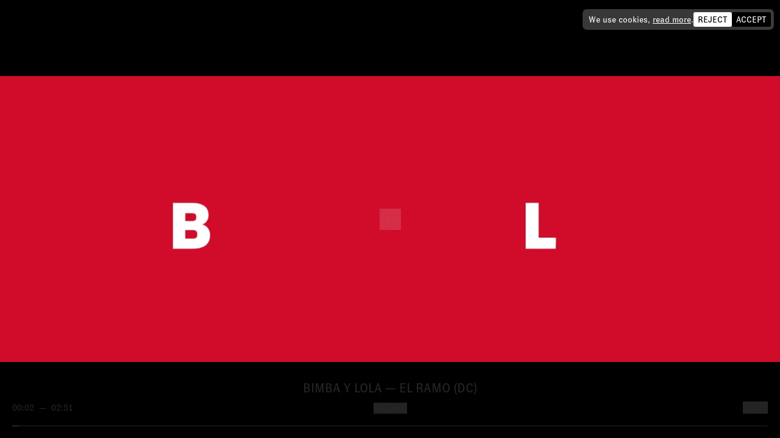

--- FILE ---
content_type: text/html
request_url: https://www.canadacanada.com/project/bimba-y-lola-el-ramo-dc
body_size: 5099
content:
<!DOCTYPE html>
<html lang="en">
  <head>
    <meta charset="utf-8" />
    <link rel="icon" href="/favicon.png" />
    <meta name="viewport" content="width=device-width, initial-scale=1.0, maximum-scale=1.0,user-scalable=0" />
    <meta name="theme-color" content="#F5F5F5" />
    <meta name="google" content="notranslate" />
    <link rel="preconnect" href="//player.vimeo.com" />
    <link rel="dns-prefetch" href="//player.vimeo.com" />
    <link rel="preload" href="/fonts/GT-Zirkon-Regular.woff2" as="font" type="font/woff2" crossorigin />
    
		<link href="/_app/immutable/assets/app.C5jBP2mz.css" rel="stylesheet">
		<link href="/_app/immutable/assets/asset.Q_4RAoVw.css" rel="stylesheet">
		<link href="/_app/immutable/assets/4.8aQFxrPe.css" rel="stylesheet"><title>Marçal Forés — El Ramo (DC) — CANADA</title><!-- HEAD_svelte-tz1l0h_START --><meta name="description" content="CANADA is a creative production company based in Barcelona, London and Los Angeles."><meta property="og:site_name" content="CANADA"><meta property="og:url" content="/project/bimba-y-lola-el-ramo-dc"><meta property="og:type" content="website"><meta property="og:title" content="Marçal Forés — El Ramo (DC) — CANADA"><meta property="twitter:title" content="Marçal Forés — El Ramo (DC) — CANADA"><meta property="og:description" content="CANADA is a creative production company based in Barcelona, London and Los Angeles."> <meta property="twitter:description" content="CANADA is a creative production company based in Barcelona, London and Los Angeles."><meta property="og:image" content="https://cms.canadacanada.com/uploads/work/2023/11/Bimba-y-Lola-El-Ramo-Still-1.png"> <meta property="og:image:alt" content="Marçal Forés — El Ramo (DC) — CANADA"> <meta property="twitter:image" content="https://cms.canadacanada.com/uploads/work/2023/11/Bimba-y-Lola-El-Ramo-Still-1.png"><meta property="twitter:card" content="summary_large_image"><meta name="robots" content="index, follow"><!-- HEAD_svelte-tz1l0h_END -->
    <script>
      document.documentElement.style.setProperty('--vh', `${(innerHeight * 0.01).toFixed(2)}px`);
    </script>
  </head>
  <body data-sveltekit-preload-data="hover" class="is-loading">
    <div style="display: contents">  <div class="absolute hidden"></div>      <div class="slideshow h-100vh w-screen bg-black text-white svelte-xz12ud is-playing"><div class="h-full w-full overflow-hidden"><div class="relative flex h-full w-full"><div class="slide relative flex h-full w-full flex-none items-center justify-center overflow-hidden" style="transform:scale(1)"><div class="pointer-events-none relative grid h-full w-full place-content-center "><video playsinline muted loop src="https://player.vimeo.com/progressive_redirect/playback/214682839/rendition/720p/file.mp4?loc=external&amp;oauth2_token_id=1734302939&amp;signature=1ff5a730c2432f2f8b8a23dbe7569ccce487a80c5e8a08e6db0e4386493143bc" style="width:undefinedpx;height:undefinedpx;" preload="auto" class="fullscreen:object-contain object-cover" draggable="false"></video>  <div class="controls absolute inset-0 z-10 grid place-content-center"><button class="pointer-events-auto"><svg version="1.1" xmlns="http://www.w3.org/2000/svg" viewBox="0 0 36 36" height="35" fill="none"><mask id="play-mask"><path d="M12.5 2.5c0-1.1-.9-2-2-2h-4c-1.1 0-2 .9-2 2v31c0 1.1.9 2 2 2h4c1.1 0 2-.9 2-2v-31zm19 0c0-1.1-.9-2-2-2h-4c-1.1 0-2 .9-2 2v31c0 1.1.9 2 2 2h4c1.1 0 2-.9 2-2v-31z" fill-rule="evenodd" clip-rule="evenodd" fill="#fff"></path></mask><path d="M6.5 2h4v-3h-4v3zM6 33.5v-31H3v31h3zm4.5.5h-4v3h4v-3zM11 2.5v31h3v-31h-3zM25.5 2h4v-3h-4v3zM25 33.5v-31h-3v31h3zm4.5.5h-4v3h4v-3zM30 2.5v31h3v-31h-3zM29.5 37c1.9 0 3.5-1.6 3.5-3.5h-3c0 .3-.2.5-.5.5v3zM22 33.5c0 1.9 1.6 3.5 3.5 3.5v-3c-.3 0-.5-.2-.5-.5h-3zM29.5 2c.3 0 .5.2.5.5h3C33 .6 31.4-1 29.5-1v3zm-4-3C23.6-1 22 .6 22 2.5h3c0-.3.2-.5.5-.5v-3zm-15 38c1.9 0 3.5-1.6 3.5-3.5h-3c0 .3-.2.5-.5.5v3zM3 33.5C3 35.4 4.6 37 6.5 37v-3c-.3 0-.5-.2-.5-.5H3zM10.5 2c.3 0 .5.2.5.5h3C14 .6 12.4-1 10.5-1v3zm-4-3C4.6-1 3 .6 3 2.5h3c0-.3.2-.5.5-.5v-3z" mask="url(#play-mask)" fill="currentColor"></path><path class="hidden svelte-1j8mbf3" fill="currentColor" d="M5.6 1.6h6v33h-6zM24.5 2h6v33h-6z"></path></svg></button></div> <div class="controls pointer-events-auto absolute bottom-0 left-0 flex w-full flex-col gap-0 px-20"><div class="flex items-center justify-between tabular-nums"><span>00:00  —  00:00</span> <span class="flex gap-20"><button><svg xmlns="http://www.w3.org/2000/svg" width="21" height="20" fill="none"><path fill="#fff" fill-rule="evenodd" d="M19.22 12.818a.75.75 0 0 0 1.06-1.06l-1.583-1.584 1.584-1.583a.75.75 0 1 0-1.061-1.06l-1.583 1.583-1.644-1.644a.75.75 0 1 0-1.06 1.06l1.643 1.644-1.644 1.644a.75.75 0 1 0 1.06 1.06l1.645-1.643 1.583 1.583ZM12.663 1.654A1.5 1.5 0 0 1 13.5 3v15a1.5 1.5 0 0 1-2.43 1.177L6.417 15.5H2A1.5 1.5 0 0 1 .5 14V6.889a1.5 1.5 0 0 1 1.5-1.5h4.429l4.657-3.578a1.5 1.5 0 0 1 1.577-.157ZM6.938 6.89H2V14h4.938L12 18V3L6.938 6.889Z" clip-rule="evenodd"></path></svg></button> <button><svg xmlns="http://www.w3.org/2000/svg" width="20" height="20" fill="none"><path fill="#fff" fill-rule="evenodd" d="M3 1.75c-.69 0-1.25.56-1.25 1.25v5a.75.75 0 0 1-1.5 0V3A2.75 2.75 0 0 1 3 .25h5a.75.75 0 0 1 0 1.5H3ZM17 18.25c.69 0 1.25-.56 1.25-1.25v-5a.75.75 0 0 1 1.5 0v5A2.75 2.75 0 0 1 17 19.75h-5a.75.75 0 0 1 0-1.5h5ZM1.75 17c0 .69.56 1.25 1.25 1.25h5a.75.75 0 0 1 0 1.5H3A2.75 2.75 0 0 1 .25 17v-5a.75.75 0 0 1 1.5 0v5ZM18.25 3c0-.69-.56-1.25-1.25-1.25h-5a.75.75 0 0 1 0-1.5h5A2.75 2.75 0 0 1 19.75 3v5a.75.75 0 0 1-1.5 0V3Z" clip-rule="evenodd"></path></svg></button></span></div> <div class="relative flex h-40 w-full cursor-pointer items-center" role="button" tabindex="0"><div class="bg-grey relative h-[2px] w-full overflow-hidden rounded-sm"><div class="absolute left-0 h-[2px] bg-white" style="width: 0%;"></div></div></div></div></div> <div class="absolute inset-0 flex flex-col px-20 items-center controls"> <h3 class="absolute bottom-70 w-full text-balance text-center text-lg uppercase"><!-- HTML_TAG_START -->Bimba y Lola — El Ramo (DC)<!-- HTML_TAG_END --></h3> <button class="absolute uppercase bottom-40">Credits</button></div> </div></div> <div class="controls"> <button class="absolute right-20 top-20 w-20"><svg xmlns="http://www.w3.org/2000/svg" viewBox="0 0 20 20" fill="none" style="" class=""><path stroke="currentColor" stroke-linecap="round" stroke-width="1.5" d="m1 1 18 18m0-18L1 19"></path></svg></button>      </div></div>  </div> 
			
			<script>
				{
					__sveltekit_12tzu7z = {
						base: ""
					};

					const element = document.currentScript.parentElement;

					Promise.all([
						import("/_app/immutable/entry/start.Dx8MuRN2.js"),
						import("/_app/immutable/entry/app.CQSDxLuT.js")
					]).then(([kit, app]) => {
						kit.start(app, element, {
							node_ids: [0, 4],
							data: [{type:"data",data:{general:{title:"CANADA",description:"CANADA is a creative production company based in Barcelona, London and Los Angeles.",contact:[{label:"Barcelona (HQ)",text:"\u003Cp>Almogàvers 68-70, 9º\u003Cbr />Barcelona, Spain 08018\u2028\u003Cbr />+34 93 356 84 83\u003Cbr />\u003Ca href=\"mailto:info@canadacanada.com\">info@canadacanada.com\u003C/a>\u003C/p>"},{label:"London",text:"\u003Cp>1, Waterside\u003Cbr />44-48 Wharf Rd\u003Cbr />London N1 7UX\u2028\u003Cbr />+44 203 371 7652\u003Cbr />\u003Ca href=\"mailto:london@canadacanada.com\">london@canadacanada.com\u003C/a>\u003C/p>"},{label:"Los Angeles",text:"\u003Cp>8440 Warner Dr, STE A2, Culver City, CA 90232\u003Cbr />+1 (310) 7524350\u003Cbr />\u003Ca href=\"mailto:losangeles@canadacanada.com\">losangeles@canadacanada.com\u003C/a>\u003Cbr /> \u003C/p>"},{label:"Shop Enquiries",text:"\u003Cp>\u003Ca href=\"mailto:shop@canadacanada.com\">shop@canadacanada.com\u003C/a>\u003C/p>"}],links:[{label:"Instagram",link:"https://www.instagram.com/canadacanadacom/"},{label:"Twitter",link:"https://twitter.com/canadacanadacom"},{label:"LinkedIn",link:"https://www.linkedin.com/company/canadacanadacom"},{label:"Facebook",link:"https://www.facebook.com/canadacanadacom/"}],asset:{id:"7100",ratio:1.778,url:"https://player.vimeo.com/progressive_redirect/playback/853367148/rendition/1080p/file.mp4?loc=external&oauth2_token_id=1734302939&signature=2c246187c77011d71420eced7a3d4c0b7bb5171dea9bc3f5793c103459321568",kind:"json",poster:"https://cms.canadacanada.com/uploads/work/2023/10/Travis-Scott-SIrens-thumbnail.jpg",preview:[{ratio:1.778,hd:"https://player.vimeo.com/progressive_redirect/playback/891805876/rendition/720p/file.mp4?loc=external&oauth2_token_id=1734661225&signature=d28e7e8b04d0d208220ce312b48b3346407e3a13bce55194ad97b50a6507b2d2",sd:"https://player.vimeo.com/progressive_redirect/playback/891805876/rendition/240p/file.mp4?loc=external&oauth2_token_id=1734661225&signature=ac9fb8005d9a3ea5a509416c21f0085aa252f75a7158dce7873b76619f0667a0"}]}},artists:[{title:"Alex Gargot",slug:"alex-gargot",disciplines:[{title:"Directors",slug:"directors"}]},{title:"Andreas Nilsson",slug:"andreas-nilsson",disciplines:[{title:"Directors",slug:"directors"}]},{title:"Bàrbara Farré",slug:"barbara-farre",disciplines:[{title:"Directors",slug:"directors"}]},{title:"Lope Serrano",slug:"lope-serrano",disciplines:[{title:"Directors",slug:"directors"}]},{title:"Nicolás Méndez",slug:"nicolas-mendez",disciplines:[{title:"Directors",slug:"directors"}]},{title:"ESTEBAN",slug:"esteban",disciplines:[{title:"Directors",slug:"directors"}]},{title:"Luo Jian",slug:"luo-jian",disciplines:[{title:"Directors",slug:"directors"}]},{title:"Miguel Campaña",slug:"miguel-campana",disciplines:[{title:"Directors",slug:"directors"}]},{title:"Nur Casadevall",slug:"nur-casadevall",disciplines:[{title:"Directors",slug:"directors"},{title:"Photographers",slug:"photographers"}]},{title:"Nicolina Knapp",slug:"nicolina-knapp",disciplines:[{title:"Directors",slug:"directors"}]},{title:"Pau Carreté",slug:"pau-carrete",disciplines:[{title:"Directors",slug:"directors"},{title:"Photographers",slug:"photographers"}]},{title:"Pensacola",slug:"pensacola",disciplines:[{title:"Directors",slug:"directors"}]},{title:"Réalité",slug:"realite",disciplines:[{title:"Directors",slug:"directors"}]},{title:"Ryan Doubiago",slug:"ryan-doubiago",disciplines:[{title:"Directors",slug:"directors"}]},{title:"Roger Guàrdia",slug:"roger-guardia",disciplines:[{title:"Directors",slug:"directors"}]},{title:"Tino",slug:"tino",disciplines:[{title:"Directors",slug:"directors"}]},{title:"STILLZ",slug:"stillz",disciplines:[{title:"Directors",slug:"directors"},{title:"Photographers",slug:"photographers"}]},{title:"Truman & Cooper",slug:"truman-and-cooper",disciplines:[{title:"Directors",slug:"directors"}]},{title:"Yuichi Kodama",slug:"yuichi-kodama",disciplines:[{title:"Directors",slug:"directors"}]},{title:"Adriana Roslin",slug:"adriana-roslin",disciplines:[{title:"Photographers",slug:"photographers"}]},{title:"Celina Martins",slug:"celina-martins",disciplines:[{title:"Photographers",slug:"photographers"}]},{title:"Alexandra Cepeda",slug:"alexandra-cepeda",disciplines:[{title:"Photographers",slug:"photographers"}]},{title:"Cecilia Duarte",slug:"cecilia-duarte",disciplines:[{title:"Photographers",slug:"photographers"}]},{title:"Mar Ordonez",slug:"mar-ordonez",disciplines:[{title:"Photographers",slug:"photographers"}]},{title:"Dani Pujalte",slug:"dani-pujalte",disciplines:[{title:"Photographers",slug:"photographers"}]},{title:"Pedro Martín-Calero",slug:"pedro-martin-calero",disciplines:[{title:"Directors",slug:"directors"}]},{title:"Marçal Forés",slug:"marcal-fores",disciplines:[{title:"Directors",slug:"directors"}]},{title:"Mashie",slug:"mashie",disciplines:[{title:"Directors",slug:"directors"}]},{title:"Sheila Johansson",slug:"sheila-johansson",disciplines:[{title:"Directors",slug:"directors"}]},{title:"Joe Howat",slug:"joe-howat",disciplines:[{title:"Directors",slug:"directors"}]},{title:"Gerson Aguerri",slug:"gerson-aguerri",disciplines:[{title:"Directors",slug:"directors"}]},{title:"Stuart McIntyre",slug:"mcintyre",disciplines:[{title:"Directors",slug:"directors"}]},{title:"Max Barden",slug:"max-barden",disciplines:[{title:"Directors",slug:"directors"}]},{title:"Billy King",slug:"billy-king",disciplines:[{title:"Directors",slug:"directors"}]},{title:"Kate Halpin",slug:"kate-halpin",disciplines:[{title:"Directors",slug:"directors"}]},{title:"Tom Kneller",slug:"tom-kneller",disciplines:[{title:"Photographers",slug:"photographers"}]},{title:"Talia Collis",slug:"talia-collis",disciplines:[{title:"Directors",slug:"directors"}]},{title:"Santiago Ruffa",slug:"santiago-ruffa",disciplines:[{title:"Directors",slug:"directors"}]},{title:"Jake Dypka",slug:"jake-dypka",disciplines:[{title:"Directors",slug:"directors"}]},{title:"Sofía Alvarez",slug:"sofia-alvarez",disciplines:[{title:"Photographers",slug:"photographers"}]}],categories:[{id:"76",title:"Music",uri:"archive/music"},{id:"73",title:"Commercials",uri:"archive/commercials"},{id:"70",title:"Other",uri:"archive/other"}],territories:[{id:"746",title:"All",slug:"all",photoMenu:[{id:"442",title:"Adriana Roslin",slug:"adriana-roslin"},{id:"4107",title:"Alexandra Cepeda",slug:"alexandra-cepeda"},{id:"4109",title:"Cecilia Duarte",slug:"cecilia-duarte"},{id:"899",title:"Celina Martins",slug:"celina-martins"},{id:"4119",title:"Dani Pujalte",slug:"dani-pujalte"},{id:"4117",title:"Mar Ordonez",slug:"mar-ordonez"},{id:"641",title:"Nur Casadevall",slug:"nur-casadevall"},{id:"669",title:"Pau Carreté",slug:"pau-carrete"},{id:"47562",title:"Sofía Alvarez",slug:"sofia-alvarez"},{id:"620",title:"STILLZ",slug:"stillz"},{id:"39998",title:"Tom Kneller",slug:"tom-kneller"}],videoMenu:[{id:"572",title:"Alex Gargot",slug:"alex-gargot"},{id:"1083",title:"Andreas Nilsson",slug:"andreas-nilsson"},{id:"341",title:"Bàrbara Farré",slug:"barbara-farre"},{id:"30909",title:"Billy King",slug:"billy-king"},{id:"384",title:"ESTEBAN",slug:"esteban"},{id:"21967",title:"Gerson Aguerri",slug:"gerson-aguerri"},{id:"20900",title:"Joe Howat",slug:"joe-howat"},{id:"37438",title:"Kate Halpin",slug:"kate-halpin"},{id:"371",title:"Lope Serrano",slug:"lope-serrano"},{id:"408",title:"Luo Jian",slug:"luo-jian"},{id:"7540",title:"Mashie",slug:"mashie"},{id:"28040",title:"Max Barden",slug:"max-barden"},{id:"422",title:"Miguel Campaña",slug:"miguel-campana"},{id:"374",title:"Nicolás Méndez",slug:"nicolas-mendez"},{id:"608",title:"Nicolina Knapp",slug:"nicolina-knapp"},{id:"641",title:"Nur Casadevall",slug:"nur-casadevall"},{id:"669",title:"Pau Carreté",slug:"pau-carrete"},{id:"7406",title:"Pedro Martín-Calero",slug:"pedro-martin-calero"},{id:"598",title:"Pensacola",slug:"pensacola"},{id:"430",title:"Réalité",slug:"realite"},{id:"1081",title:"Roger Guàrdia",slug:"roger-guardia"},{id:"627",title:"Ryan Doubiago",slug:"ryan-doubiago"},{id:"44984",title:"Santiago Ruffa",slug:"santiago-ruffa"},{id:"7816",title:"Sheila Johansson",slug:"sheila-johansson"},{id:"620",title:"STILLZ",slug:"stillz"},{id:"23067",title:"Stuart McIntyre",slug:"mcintyre"},{id:"41522",title:"Talia Collis",slug:"talia-collis"},{id:"634",title:"Tino",slug:"tino"},{id:"651",title:"Truman & Cooper",slug:"truman-and-cooper"}]},{id:"68",title:"UK",slug:"uk",photoMenu:[],videoMenu:[{id:"572",title:"Alex Gargot",slug:"alex-gargot"},{id:"341",title:"Bàrbara Farré",slug:"barbara-farre"},{id:"30909",title:"Billy King",slug:"billy-king"},{id:"384",title:"ESTEBAN",slug:"esteban"},{id:"45260",title:"Jake Dypka",slug:"jake-dypka"},{id:"20900",title:"Joe Howat",slug:"joe-howat"},{id:"37438",title:"Kate Halpin",slug:"kate-halpin"},{id:"371",title:"Lope Serrano",slug:"lope-serrano"},{id:"408",title:"Luo Jian",slug:"luo-jian"},{id:"7540",title:"Mashie",slug:"mashie"},{id:"374",title:"Nicolás Méndez",slug:"nicolas-mendez"},{id:"608",title:"Nicolina Knapp",slug:"nicolina-knapp"},{id:"641",title:"Nur Casadevall",slug:"nur-casadevall"},{id:"598",title:"Pensacola",slug:"pensacola"},{id:"430",title:"Réalité",slug:"realite"},{id:"627",title:"Ryan Doubiago",slug:"ryan-doubiago"},{id:"620",title:"STILLZ",slug:"stillz"},{id:"23067",title:"Stuart McIntyre",slug:"mcintyre"}]},{id:"66",title:"US",slug:"us",photoMenu:[],videoMenu:[{id:"572",title:"Alex Gargot",slug:"alex-gargot"},{id:"384",title:"ESTEBAN",slug:"esteban"},{id:"37438",title:"Kate Halpin",slug:"kate-halpin"},{id:"371",title:"Lope Serrano",slug:"lope-serrano"},{id:"408",title:"Luo Jian",slug:"luo-jian"},{id:"7540",title:"Mashie",slug:"mashie"},{id:"374",title:"Nicolás Méndez",slug:"nicolas-mendez"},{id:"669",title:"Pau Carreté",slug:"pau-carrete"},{id:"598",title:"Pensacola",slug:"pensacola"},{id:"430",title:"Réalité",slug:"realite"},{id:"627",title:"Ryan Doubiago",slug:"ryan-doubiago"},{id:"7816",title:"Sheila Johansson",slug:"sheila-johansson"},{id:"23067",title:"Stuart McIntyre",slug:"mcintyre"},{id:"41522",title:"Talia Collis",slug:"talia-collis"},{id:"634",title:"Tino",slug:"tino"},{id:"651",title:"Truman & Cooper",slug:"truman-and-cooper"}]}],disciplines:[{title:"Directors",slug:"directors"},{title:"Photographers",slug:"photographers"}],legalPages:[{title:"Legal Notice",uri:"legal/legal-notice"},{title:"Privacy Policy",uri:"legal/privacy-policy"}]},uses:{url:1}},{type:"data",data:{project:{id:"11719",slug:"bimba-y-lola-el-ramo-dc",uri:"project/bimba-y-lola-el-ramo-dc",type:"video",title:"El Ramo (DC)",client:"Bimba y Lola",artists:[{name:"Marçal Forés"}],artistsCanada:[{title:"Marçal Forés",uri:"directors/marcal-fores"}],credits:[{label:"Client.",value:"Bimba y Lola",link:""},{label:"Production Company",value:"CANADA",link:""},{label:"Director",value:"Marçal Forés",link:"https://canadacanada.com/directors/marcal-fores/"},{label:"Executive Producer",value:"Oscar Romagosa",link:""},{label:"Head of Production",value:"Alba Barneda",link:""},{label:"Production Manager",value:"Silvia Fernández",link:""},{label:"DOP",value:"Elías M. Félix",link:""},{label:"Art Director",value:"Olatz Azcona",link:""},{label:"Editor",value:"Estel New Roman",link:""},{label:"Stylist",value:"Cris Quer",link:""},{label:"Make Up",value:"Lola Martínez",link:""},{label:"Sound",value:"Agost Alostiza",link:""},{label:"Music",value:"Natalie Ann Holt",link:""},{label:"Post Production",value:"Álvaro Posadas",link:""},{label:"Casting",value:"LANE Casting",link:""}],categories:[{title:"Other",slug:"other"}],assets:[{id:"11730",ratio:2.72,url:"https://player.vimeo.com/progressive_redirect/playback/214682839/rendition/720p/file.mp4?loc=external&oauth2_token_id=1734302939&signature=1ff5a730c2432f2f8b8a23dbe7569ccce487a80c5e8a08e6db0e4386493143bc",kind:"json",poster:"https://cms.canadacanada.com/uploads/work/2023/11/Bimba-y-Lola-El-Ramo-Still-1.png",preview:[{ratio:2.667,hd:"https://player.vimeo.com/progressive_redirect/playback/889069117/rendition/720p/file.mp4?loc=external&oauth2_token_id=1734661225&signature=068ff9000c681576eaf4e639e81cd26bf5b7105228d4d7ff673211eca1c286c9",sd:"https://player.vimeo.com/progressive_redirect/playback/889069117/rendition/540p/file.mp4?loc=external&oauth2_token_id=1734661225&signature=115d0a62c8875685785db4b9254ca673c1a6f48e48362af069014050a0d11857"}]}]}},uses:{params:["slug"],url:1}}],
							form: null,
							error: null
						});
					});

					if ('serviceWorker' in navigator) {
						addEventListener('load', function () {
							navigator.serviceWorker.register('/service-worker.js');
						});
					}
				}
			</script>
		</div>
  </body>
</html>


--- FILE ---
content_type: text/css; charset=utf-8
request_url: https://www.canadacanada.com/_app/immutable/assets/app.C5jBP2mz.css
body_size: 6003
content:
*,:before,:after{--tw-border-spacing-x: 0;--tw-border-spacing-y: 0;--tw-translate-x: 0;--tw-translate-y: 0;--tw-rotate: 0;--tw-skew-x: 0;--tw-skew-y: 0;--tw-scale-x: 1;--tw-scale-y: 1;--tw-pan-x: ;--tw-pan-y: ;--tw-pinch-zoom: ;--tw-scroll-snap-strictness: proximity;--tw-gradient-from-position: ;--tw-gradient-via-position: ;--tw-gradient-to-position: ;--tw-ordinal: ;--tw-slashed-zero: ;--tw-numeric-figure: ;--tw-numeric-spacing: ;--tw-numeric-fraction: ;--tw-ring-inset: ;--tw-ring-offset-width: 0px;--tw-ring-offset-color: #fff;--tw-ring-color: rgb(59 130 246 / .5);--tw-ring-offset-shadow: 0 0 #0000;--tw-ring-shadow: 0 0 #0000;--tw-shadow: 0 0 #0000;--tw-shadow-colored: 0 0 #0000;--tw-blur: ;--tw-brightness: ;--tw-contrast: ;--tw-grayscale: ;--tw-hue-rotate: ;--tw-invert: ;--tw-saturate: ;--tw-sepia: ;--tw-drop-shadow: ;--tw-backdrop-blur: ;--tw-backdrop-brightness: ;--tw-backdrop-contrast: ;--tw-backdrop-grayscale: ;--tw-backdrop-hue-rotate: ;--tw-backdrop-invert: ;--tw-backdrop-opacity: ;--tw-backdrop-saturate: ;--tw-backdrop-sepia: ;--tw-contain-size: ;--tw-contain-layout: ;--tw-contain-paint: ;--tw-contain-style: }::backdrop{--tw-border-spacing-x: 0;--tw-border-spacing-y: 0;--tw-translate-x: 0;--tw-translate-y: 0;--tw-rotate: 0;--tw-skew-x: 0;--tw-skew-y: 0;--tw-scale-x: 1;--tw-scale-y: 1;--tw-pan-x: ;--tw-pan-y: ;--tw-pinch-zoom: ;--tw-scroll-snap-strictness: proximity;--tw-gradient-from-position: ;--tw-gradient-via-position: ;--tw-gradient-to-position: ;--tw-ordinal: ;--tw-slashed-zero: ;--tw-numeric-figure: ;--tw-numeric-spacing: ;--tw-numeric-fraction: ;--tw-ring-inset: ;--tw-ring-offset-width: 0px;--tw-ring-offset-color: #fff;--tw-ring-color: rgb(59 130 246 / .5);--tw-ring-offset-shadow: 0 0 #0000;--tw-ring-shadow: 0 0 #0000;--tw-shadow: 0 0 #0000;--tw-shadow-colored: 0 0 #0000;--tw-blur: ;--tw-brightness: ;--tw-contrast: ;--tw-grayscale: ;--tw-hue-rotate: ;--tw-invert: ;--tw-saturate: ;--tw-sepia: ;--tw-drop-shadow: ;--tw-backdrop-blur: ;--tw-backdrop-brightness: ;--tw-backdrop-contrast: ;--tw-backdrop-grayscale: ;--tw-backdrop-hue-rotate: ;--tw-backdrop-invert: ;--tw-backdrop-opacity: ;--tw-backdrop-saturate: ;--tw-backdrop-sepia: ;--tw-contain-size: ;--tw-contain-layout: ;--tw-contain-paint: ;--tw-contain-style: }*,:before,:after{box-sizing:border-box;border-width:0;border-style:solid;border-color:currentColor}:before,:after{--tw-content: ""}html,:host{line-height:1.5;-webkit-text-size-adjust:100%;-moz-tab-size:4;-o-tab-size:4;tab-size:4;font-family:ui-sans-serif,system-ui,sans-serif,"Apple Color Emoji","Segoe UI Emoji",Segoe UI Symbol,"Noto Color Emoji";font-feature-settings:normal;font-variation-settings:normal;-webkit-tap-highlight-color:transparent}body{margin:0;line-height:inherit}hr{height:0;color:inherit;border-top-width:1px}abbr:where([title]){-webkit-text-decoration:underline dotted;text-decoration:underline dotted}h1,h2,h3,h4,h5,h6{font-size:inherit;font-weight:inherit}a{color:inherit;text-decoration:inherit}b,strong{font-weight:bolder}code,kbd,samp,pre{font-family:ui-monospace,SFMono-Regular,Menlo,Monaco,Consolas,Liberation Mono,Courier New,monospace;font-feature-settings:normal;font-variation-settings:normal;font-size:1em}small{font-size:80%}sub,sup{font-size:75%;line-height:0;position:relative;vertical-align:baseline}sub{bottom:-.25em}sup{top:-.5em}table{text-indent:0;border-color:inherit;border-collapse:collapse}button,input,optgroup,select,textarea{font-family:inherit;font-feature-settings:inherit;font-variation-settings:inherit;font-size:100%;font-weight:inherit;line-height:inherit;letter-spacing:inherit;color:inherit;margin:0;padding:0}button,select{text-transform:none}button,input:where([type=button]),input:where([type=reset]),input:where([type=submit]){-webkit-appearance:button;background-color:transparent;background-image:none}:-moz-focusring{outline:auto}:-moz-ui-invalid{box-shadow:none}progress{vertical-align:baseline}::-webkit-inner-spin-button,::-webkit-outer-spin-button{height:auto}[type=search]{-webkit-appearance:textfield;outline-offset:-2px}::-webkit-search-decoration{-webkit-appearance:none}::-webkit-file-upload-button{-webkit-appearance:button;font:inherit}summary{display:list-item}blockquote,dl,dd,h1,h2,h3,h4,h5,h6,hr,figure,p,pre{margin:0}fieldset{margin:0;padding:0}legend{padding:0}ol,ul,menu{list-style:none;margin:0;padding:0}dialog{padding:0}textarea{resize:vertical}input::-moz-placeholder,textarea::-moz-placeholder{opacity:1;color:#9ca3af}input::placeholder,textarea::placeholder{opacity:1;color:#9ca3af}button,[role=button]{cursor:pointer}:disabled{cursor:default}img,svg,video,canvas,audio,iframe,embed,object{display:block;vertical-align:middle}img,video{max-width:100%;height:auto}[hidden]:where(:not([hidden=until-found])){display:none}@font-face{font-family:GT Zirkon;src:url(/fonts/GT-Zirkon-Regular.woff2) format("woff2"),url(/fonts/GT-Zirkon-Regular.woff) format("woff");font-weight:400;font-display:swap}:root{--footer-pad: 15rem}@media (min-width: 800px){:root{----footer-pad: 20rem}}::-moz-selection{--tw-bg-opacity: 1;background-color:rgb(0 0 0 / var(--tw-bg-opacity, 1));--tw-text-opacity: 1;color:rgb(255 255 255 / var(--tw-text-opacity, 1))}::selection{--tw-bg-opacity: 1;background-color:rgb(0 0 0 / var(--tw-bg-opacity, 1));--tw-text-opacity: 1;color:rgb(255 255 255 / var(--tw-text-opacity, 1))}html{--tw-bg-opacity: 1;background-color:rgb(245 245 245 / var(--tw-bg-opacity, 1));font-size:10px}html.is-loading body *{cursor:wait!important}body{overscroll-behavior:none;font-family:GT Zirkon,sans-serif;font-size:1.4rem;line-height:1.357;-webkit-font-smoothing:antialiased;-moz-osx-font-smoothing:grayscale;touch-action:pan-x pan-y}nav,button,.button,img,svg,video,iframe{-webkit-user-select:none;-moz-user-select:none;user-select:none}h1,h2,h3{text-transform:uppercase}a{cursor:pointer;touch-action:manipulation}a:not([href^=mailto]){text-transform:uppercase}main{display:flex;min-height:100vh;flex-direction:column;padding-top:1rem;padding-bottom:1rem}svg,path{vector-effect:non-scaling-stroke}.button{display:flex;cursor:pointer;align-items:center;justify-content:center;border-radius:3px;--tw-bg-opacity: 1;background-color:rgb(0 0 0 / var(--tw-bg-opacity, 1));padding:0;padding-left:1rem;padding-right:1rem;text-transform:uppercase;line-height:2em;--tw-text-opacity: 1;color:rgb(255 255 255 / var(--tw-text-opacity, 1));outline:2px solid transparent;outline-offset:2px;overflow:hidden;text-overflow:ellipsis}.button.alt{background-color:transparent;padding:0;line-height:1.25;--tw-text-opacity: 1;color:rgb(140 140 140 / var(--tw-text-opacity, 1))}@media (hover: hover) and (pointer: fine){.button.alt:hover{--tw-text-opacity: 1;color:rgb(0 0 0 / var(--tw-text-opacity, 1))}}.button:disabled{--tw-bg-opacity: 1;background-color:rgb(140 140 140 / var(--tw-bg-opacity, 1))}.button.alt:disabled{background-color:transparent;--tw-text-opacity: 1;color:rgb(140 140 140 / var(--tw-text-opacity, 1))}select{cursor:pointer;-webkit-appearance:none;-moz-appearance:none;appearance:none;background-color:transparent;text-transform:uppercase;color:currentColor;-moz-text-align-last:center;text-align-last:center}.container{width:100%}@media (min-width: 800px){.container{max-width:800px}}@media (min-width: 1024px){.container{max-width:1024px}}@media (min-width: 1280px){.container{max-width:1280px}}@media (min-width: 1536px){.container{max-width:1536px}}.grid-menu{grid-column:span 4 / span 4}@media (min-width: 800px){.grid-menu{grid-column-start:5}}.grid-content{display:grid;grid-auto-flow:dense;grid-auto-rows:min-content;grid-template-columns:repeat(4,minmax(0,1fr));-moz-column-gap:1.5rem;column-gap:1.5rem;row-gap:5rem;padding-left:5rem;padding-right:1.5rem}@media (min-width: 800px){.grid-content{grid-template-columns:repeat(12,minmax(0,1fr));-moz-column-gap:2rem;column-gap:2rem;row-gap:6rem;padding-left:6rem;padding-right:6rem}}@media screen and (max-width: 800px){.grid-content.grid-shop{padding-left:1.5rem}}.grid-content>a{display:grid;gap:1rem}.grid-content.grid-layout-grid{min-height:calc(100vh - var(--footer-pad))}.grid-content.grid-layout-grid>:is(a,span){grid-column:span 2 / span 2}@media (min-width: 800px){.grid-content.grid-layout-grid>:is(a,span){grid-column:span 4 / span 4}}@media (min-width: 1024px){.grid-content.grid-layout-grid>:is(a,span){grid-column:span 2 / span 2}}.grid-content.grid-layout-list{row-gap:6rem}@media (min-width: 1024px){.grid-content.grid-layout-list{row-gap:10rem}}.grid-content.grid-layout-list>:is(a,span){grid-column:1 / -1}@media (min-width: 800px){.grid-content.grid-layout-list>:is(a,span){grid-column:span 10 / span 10;grid-column-start:2}}.richtext p+p,.richtext h1+p,.richtext h2+p,.richtext h3+p{margin-top:1em}.richtext p+h1,.richtext p+h2,.richtext p+h3,.richtext ul+h1,.richtext ul+h2,.richtext ul+h3{margin-top:2em}.richtext ul{margin-top:1em;margin-bottom:1em;margin-left:1.3em;list-style-type:disc}.richtext ul:first-child{margin-top:0}.richtext ul:last-child{margin-bottom:0}.comma-separated>*:not(:last-child):after{content:", "}input{cursor:pointer;background-color:transparent;outline:2px solid transparent;outline-offset:2px}input::-moz-placeholder{text-transform:uppercase;--tw-text-opacity: 1;color:rgb(140 140 140 / var(--tw-text-opacity, 1))}input::placeholder{text-transform:uppercase;--tw-text-opacity: 1;color:rgb(140 140 140 / var(--tw-text-opacity, 1))}@media (hover: hover) and (pointer: fine){input:hover::-moz-placeholder{--tw-text-opacity: 1;color:rgb(0 0 0 / var(--tw-text-opacity, 1))}input:hover::placeholder{--tw-text-opacity: 1;color:rgb(0 0 0 / var(--tw-text-opacity, 1))}}input[disabled]{cursor:default;--tw-text-opacity: 1;color:rgb(140 140 140 / var(--tw-text-opacity, 1))}.overflow-x-auto{-ms-overflow-style:none;scrollbar-width:none}.overflow-x-auto::-webkit-scrollbar{display:none}.pointer-events-none{pointer-events:none}.pointer-events-auto{pointer-events:auto}.invisible{visibility:hidden}.fixed{position:fixed}.absolute{position:absolute}.relative{position:relative}.sticky{position:sticky}.inset-0{top:0;right:0;bottom:0;left:0}.inset-x-0{left:0;right:0}.inset-y-10{top:1rem;bottom:1rem}.-left-10{left:-1rem}.-left-7{left:-.7rem}.-left-\[7px\]{left:-7px}.-right-7{right:-.7rem}.-right-\[7px\]{right:-7px}.bottom-0{bottom:0}.bottom-20{bottom:2rem}.bottom-40{bottom:4rem}.bottom-70{bottom:7rem}.left-0{left:0}.left-1\/2{left:50%}.left-10{left:1rem}.left-20{left:2rem}.left-\[2\.5px\]{left:2.5px}.right-0{right:0}.right-10{right:1rem}.right-20{right:2rem}.right-\[2\.5px\]{right:2.5px}.top-0{top:0}.top-1\/2{top:50%}.top-20{top:2rem}.top-25{top:2.5rem}.top-40{top:4rem}.z-0{z-index:0}.z-10{z-index:10}.z-20{z-index:20}.z-50{z-index:50}.order-1{order:1}.order-2{order:2}.order-3{order:3}.col-span-1{grid-column:span 1 / span 1}.col-span-12{grid-column:span 12 / span 12}.col-span-2{grid-column:span 2 / span 2}.col-span-3{grid-column:span 3 / span 3}.col-span-4{grid-column:span 4 / span 4}.col-span-5{grid-column:span 5 / span 5}.col-span-8{grid-column:span 8 / span 8}.col-span-full{grid-column:1 / -1}.col-start-1{grid-column-start:1}.col-start-3{grid-column-start:3}.col-start-5{grid-column-start:5}.row-span-2{grid-row:span 2 / span 2}.row-span-3{grid-row:span 3 / span 3}.row-start-1{grid-row-start:1}.m-5{margin:.5rem}.m-auto{margin:auto}.mx-auto{margin-left:auto;margin-right:auto}.my-20{margin-top:2rem;margin-bottom:2rem}.mb-20{margin-bottom:2rem}.mb-25{margin-bottom:2.5rem}.mb-50{margin-bottom:5rem}.mb-auto{margin-bottom:auto}.ml-5{margin-left:.5rem}.ml-auto{margin-left:auto}.mr-10{margin-right:1rem}.mr-auto{margin-right:auto}.mt-10{margin-top:1rem}.mt-20{margin-top:2rem}.mt-30{margin-top:3rem}.mt-50{margin-top:5rem}.mt-\[--footer-pad\]{margin-top:var(--footer-pad)}.mt-auto{margin-top:auto}.block{display:block}.flex{display:flex}.inline-flex{display:inline-flex}.table{display:table}.grid{display:grid}.contents{display:contents}.hidden{display:none}.aspect-\[6\/4\]{aspect-ratio:6/4}.h-20{height:2rem}.h-40{height:4rem}.h-\[--height\]{height:var(--height)}.h-\[13px\]{height:13px}.h-\[150vh\]{height:150vh}.h-\[2\.8rem\]{height:2.8rem}.h-\[2px\]{height:2px}.h-\[3\.2rem\]{height:3.2rem}.h-\[40vh\]{height:40vh}.h-\[9rem\]{height:9rem}.h-full{height:100%}.h-screen{height:100vh}.w-0{width:0}.w-20{width:2rem}.w-\[--width\]{width:var(--width)}.w-\[1\.2rem\]{width:1.2rem}.w-\[13px\]{width:13px}.w-\[150vw\]{width:150vw}.w-auto{width:auto}.w-fit{width:-moz-fit-content;width:fit-content}.w-full{width:100%}.w-screen{width:100vw}.min-w-\[8rem\]{min-width:8rem}.max-w-full{max-width:100%}.max-w-none{max-width:none}.flex-none{flex:none}.border-collapse{border-collapse:collapse}.-translate-x-1\/2{--tw-translate-x: -50%;transform:translate(var(--tw-translate-x),var(--tw-translate-y)) rotate(var(--tw-rotate)) skew(var(--tw-skew-x)) skewY(var(--tw-skew-y)) scaleX(var(--tw-scale-x)) scaleY(var(--tw-scale-y))}.-scale-x-100{--tw-scale-x: -1;transform:translate(var(--tw-translate-x),var(--tw-translate-y)) rotate(var(--tw-rotate)) skew(var(--tw-skew-x)) skewY(var(--tw-skew-y)) scaleX(var(--tw-scale-x)) scaleY(var(--tw-scale-y))}.transform{transform:translate(var(--tw-translate-x),var(--tw-translate-y)) rotate(var(--tw-rotate)) skew(var(--tw-skew-x)) skewY(var(--tw-skew-y)) scaleX(var(--tw-scale-x)) scaleY(var(--tw-scale-y))}@keyframes splash{0%{opacity:1}to{opacity:0}}.animate-splash{animation:splash .6s 1.6s ease forwards}.cursor-grab{cursor:grab}.cursor-pointer{cursor:pointer}.select-none{-webkit-user-select:none;-moz-user-select:none;user-select:none}.resize{resize:both}.list-inside{list-style-position:inside}.grid-cols-2{grid-template-columns:repeat(2,minmax(0,1fr))}.grid-cols-3{grid-template-columns:repeat(3,minmax(0,1fr))}.grid-cols-4{grid-template-columns:repeat(4,minmax(0,1fr))}.grid-cols-5{grid-template-columns:repeat(5,minmax(0,1fr))}.grid-cols-6{grid-template-columns:repeat(6,minmax(0,1fr))}.flex-row-reverse{flex-direction:row-reverse}.flex-col{flex-direction:column}.flex-wrap{flex-wrap:wrap}.flex-nowrap{flex-wrap:nowrap}.place-content-center{place-content:center}.content-start{align-content:flex-start}.items-start{align-items:flex-start}.items-end{align-items:flex-end}.items-center{align-items:center}.justify-end{justify-content:flex-end}.justify-center{justify-content:center}.justify-between{justify-content:space-between}.gap-0{gap:0}.gap-10{gap:1rem}.gap-15{gap:1.5rem}.gap-20{gap:2rem}.gap-30{gap:3rem}.gap-5{gap:.5rem}.gap-50{gap:5rem}.gap-60{gap:6rem}.gap-7{gap:.7rem}.gap-\[4px\]{gap:4px}.gap-x-10{-moz-column-gap:1rem;column-gap:1rem}.gap-x-15{-moz-column-gap:1.5rem;column-gap:1.5rem}.gap-y-10{row-gap:1rem}.gap-y-20{row-gap:2rem}.gap-y-30{row-gap:3rem}.gap-y-40{row-gap:4rem}.gap-y-5{row-gap:.5rem}.gap-y-80{row-gap:8rem}.self-start{align-self:flex-start}.overflow-auto{overflow:auto}.overflow-hidden{overflow:hidden}.overflow-visible{overflow:visible}.overflow-x-auto{overflow-x:auto}.overflow-y-auto{overflow-y:auto}.whitespace-nowrap{white-space:nowrap}.rounded-\[50\%\]{border-radius:50%}.rounded-md{border-radius:10px}.rounded-none{border-radius:0}.rounded-sm{border-radius:7px}.rounded-xs{border-radius:3px}.border{border-width:1px}.border-black{--tw-border-opacity: 1;border-color:rgb(0 0 0 / var(--tw-border-opacity, 1))}.\!bg-transparent{background-color:transparent!important}.bg-\[\#e2e2e2\]{--tw-bg-opacity: 1;background-color:rgb(226 226 226 / var(--tw-bg-opacity, 1))}.bg-\[unset\]{background-color:unset}.bg-black{--tw-bg-opacity: 1;background-color:rgb(0 0 0 / var(--tw-bg-opacity, 1))}.bg-grey{--tw-bg-opacity: 1;background-color:rgb(140 140 140 / var(--tw-bg-opacity, 1))}.bg-lightgrey{--tw-bg-opacity: 1;background-color:rgb(245 245 245 / var(--tw-bg-opacity, 1))}.bg-placeholder{--tw-bg-opacity: 1;background-color:rgb(226 226 226 / var(--tw-bg-opacity, 1))}.bg-transparent{background-color:transparent}.bg-white{--tw-bg-opacity: 1;background-color:rgb(255 255 255 / var(--tw-bg-opacity, 1))}.bg-opacity-40{--tw-bg-opacity: .4}.bg-gradient-to-t{background-image:linear-gradient(to top,var(--tw-gradient-stops))}.from-black{--tw-gradient-from: #000 var(--tw-gradient-from-position);--tw-gradient-to: rgb(0 0 0 / 0) var(--tw-gradient-to-position);--tw-gradient-stops: var(--tw-gradient-from), var(--tw-gradient-to)}.from-white{--tw-gradient-from: #fff var(--tw-gradient-from-position);--tw-gradient-to: rgb(255 255 255 / 0) var(--tw-gradient-to-position);--tw-gradient-stops: var(--tw-gradient-from), var(--tw-gradient-to)}.object-contain{-o-object-fit:contain;object-fit:contain}.object-cover{-o-object-fit:cover;object-fit:cover}.p-20{padding:2rem}.p-5{padding:.5rem}.p-\[2px\]{padding:2px}.\!px-0{padding-left:0!important;padding-right:0!important}.px-0{padding-left:0;padding-right:0}.px-10{padding-left:1rem;padding-right:1rem}.px-20{padding-left:2rem;padding-right:2rem}.px-35{padding-left:3.5rem;padding-right:3.5rem}.px-5{padding-left:.5rem;padding-right:.5rem}.px-7,.px-\[0\.7rem\]{padding-left:.7rem;padding-right:.7rem}.py-0{padding-top:0;padding-bottom:0}.py-10{padding-top:1rem;padding-bottom:1rem}.py-20{padding-top:2rem;padding-bottom:2rem}.py-5{padding-top:.5rem;padding-bottom:.5rem}.py-80{padding-top:8rem;padding-bottom:8rem}.py-\[3px\]{padding-top:3px;padding-bottom:3px}.pb-0{padding-bottom:0}.pl-10{padding-left:1rem}.pl-15{padding-left:1.5rem}.pr-15{padding-right:1.5rem}.pt-0{padding-top:0}.pt-10{padding-top:1rem}.pt-20{padding-top:2rem}.pt-\[--footer-pad\]{padding-top:var(--footer-pad)}.pt-\[150\%\]{padding-top:150%}.text-left{text-align:left}.text-center{text-align:center}.text-right{text-align:right}.text-lg{font-size:2.1rem;line-height:1.19}.text-md{font-size:1.4rem;line-height:1.357}.text-menu{font-size:1.4rem;line-height:1.7}.text-xs{font-size:1.1rem;line-height:1.3}.font-normal{font-weight:400}.uppercase{text-transform:uppercase}.\!normal-case{text-transform:none!important}.normal-case{text-transform:none}.tabular-nums{--tw-numeric-spacing: tabular-nums;font-variant-numeric:var(--tw-ordinal) var(--tw-slashed-zero) var(--tw-numeric-figure) var(--tw-numeric-spacing) var(--tw-numeric-fraction)}.leading-none{line-height:1}.leading-tight{line-height:1.25}.\!text-black{--tw-text-opacity: 1 !important;color:rgb(0 0 0 / var(--tw-text-opacity, 1))!important}.text-black{--tw-text-opacity: 1;color:rgb(0 0 0 / var(--tw-text-opacity, 1))}.text-current{color:currentColor}.text-grey{--tw-text-opacity: 1;color:rgb(140 140 140 / var(--tw-text-opacity, 1))}.text-white{--tw-text-opacity: 1;color:rgb(255 255 255 / var(--tw-text-opacity, 1))}.underline{text-decoration-line:underline}.\!opacity-100{opacity:1!important}.opacity-0{opacity:0}.opacity-25{opacity:.25}.opacity-50{opacity:.5}.outline-none{outline:2px solid transparent;outline-offset:2px}.brightness-105{--tw-brightness: brightness(1.05);filter:var(--tw-blur) var(--tw-brightness) var(--tw-contrast) var(--tw-grayscale) var(--tw-hue-rotate) var(--tw-invert) var(--tw-saturate) var(--tw-sepia) var(--tw-drop-shadow)}.saturate-\[1\.13\]{--tw-saturate: saturate(1.13);filter:var(--tw-blur) var(--tw-brightness) var(--tw-contrast) var(--tw-grayscale) var(--tw-hue-rotate) var(--tw-invert) var(--tw-saturate) var(--tw-sepia) var(--tw-drop-shadow)}.filter{filter:var(--tw-blur) var(--tw-brightness) var(--tw-contrast) var(--tw-grayscale) var(--tw-hue-rotate) var(--tw-invert) var(--tw-saturate) var(--tw-sepia) var(--tw-drop-shadow)}.backdrop-blur-3xl{--tw-backdrop-blur: blur(64px);-webkit-backdrop-filter:var(--tw-backdrop-blur) var(--tw-backdrop-brightness) var(--tw-backdrop-contrast) var(--tw-backdrop-grayscale) var(--tw-backdrop-hue-rotate) var(--tw-backdrop-invert) var(--tw-backdrop-opacity) var(--tw-backdrop-saturate) var(--tw-backdrop-sepia);backdrop-filter:var(--tw-backdrop-blur) var(--tw-backdrop-brightness) var(--tw-backdrop-contrast) var(--tw-backdrop-grayscale) var(--tw-backdrop-hue-rotate) var(--tw-backdrop-invert) var(--tw-backdrop-opacity) var(--tw-backdrop-saturate) var(--tw-backdrop-sepia)}.backdrop-blur-md{--tw-backdrop-blur: blur(12px);-webkit-backdrop-filter:var(--tw-backdrop-blur) var(--tw-backdrop-brightness) var(--tw-backdrop-contrast) var(--tw-backdrop-grayscale) var(--tw-backdrop-hue-rotate) var(--tw-backdrop-invert) var(--tw-backdrop-opacity) var(--tw-backdrop-saturate) var(--tw-backdrop-sepia);backdrop-filter:var(--tw-backdrop-blur) var(--tw-backdrop-brightness) var(--tw-backdrop-contrast) var(--tw-backdrop-grayscale) var(--tw-backdrop-hue-rotate) var(--tw-backdrop-invert) var(--tw-backdrop-opacity) var(--tw-backdrop-saturate) var(--tw-backdrop-sepia)}.transition-opacity{transition-property:opacity;transition-duration:.15s}.duration-0{transition-duration:0s}.duration-500{transition-duration:.5s}.\@container{container-type:inline-size}.h-100vh{height:calc(var(--vh, 1vh) * 100)}.text-balance{text-wrap:balance}.pointer-events-links{pointer-events:none}.pointer-events-links a,.pointer-events-links button,.pointer-events-links form{pointer-events:auto}a.a-hover,.a-hover a{--tw-text-opacity: 1;color:rgb(140 140 140 / var(--tw-text-opacity, 1))}@media (hover: hover) and (pointer: fine){a.a-hover:hover,.a-hover a:hover{--tw-text-opacity: 1;color:rgb(0 0 0 / var(--tw-text-opacity, 1))}}.center{display:grid;place-content:center}.absolute-cover{position:absolute;left:0;top:0;height:100%;width:100%;-o-object-fit:cover;object-fit:cover}.absolute-center-v{position:absolute;top:50%;--tw-translate-y: -50%;transform:translate(var(--tw-translate-x),var(--tw-translate-y)) rotate(var(--tw-rotate)) skew(var(--tw-skew-x)) skewY(var(--tw-skew-y)) scaleX(var(--tw-scale-x)) scaleY(var(--tw-scale-y))}.translate-z-0{transform:translateZ(0)}.hidescrollbar{-ms-overflow-style:none;scrollbar-width:none}.hidescrollbar::-webkit-scrollbar{display:none}.\[column-gap\:2rem\]{-moz-column-gap:2rem;column-gap:2rem}@media screen and (max-width: 800px){.mobile-only\:fixed-cart{position:fixed;right:1.5rem;top:1.5rem;z-index:40}@keyframes fadeIn{0%{opacity:0}to{opacity:1}}.mobile-only\:fixed-cart{animation:fadeIn .33s ease forwards}}.placeholder\:text-grey::-moz-placeholder{--tw-text-opacity: 1;color:rgb(140 140 140 / var(--tw-text-opacity, 1))}.placeholder\:text-grey::placeholder{--tw-text-opacity: 1;color:rgb(140 140 140 / var(--tw-text-opacity, 1))}.before\:absolute:before{content:var(--tw-content);position:absolute}.before\:h-\[150\%\]:before{content:var(--tw-content);height:150%}.before\:w-\[200\%\]:before{content:var(--tw-content);width:200%}.before\:-translate-x-1\/4:before{content:var(--tw-content);--tw-translate-x: -25%;transform:translate(var(--tw-translate-x),var(--tw-translate-y)) rotate(var(--tw-rotate)) skew(var(--tw-skew-x)) skewY(var(--tw-skew-y)) scaleX(var(--tw-scale-x)) scaleY(var(--tw-scale-y))}.before\:-translate-y-\[20\%\]:before{content:var(--tw-content);--tw-translate-y: -20%;transform:translate(var(--tw-translate-x),var(--tw-translate-y)) rotate(var(--tw-rotate)) skew(var(--tw-skew-x)) skewY(var(--tw-skew-y)) scaleX(var(--tw-scale-x)) scaleY(var(--tw-scale-y))}@media (hover: hover) and (pointer: fine){.hover\:bg-black:hover{--tw-bg-opacity: 1;background-color:rgb(0 0 0 / var(--tw-bg-opacity, 1))}}.active\:cursor-grabbing:active{cursor:grabbing}@media (hover: hover) and (pointer: fine){.group:hover .group-hover\:opacity-100{opacity:1}}@container (min-width: 32rem){.\@lg\:rounded-lg{border-radius:25px}}@media screen and (max-width: 800px){.mobile-only\:mt-25{margin-top:2.5rem}.mobile-only\:aspect-square{aspect-ratio:1 / 1}.mobile-only\:h-\[1\.6rem\]{height:1.6rem}.mobile-only\:h-auto{height:auto}.mobile-only\:w-full{width:100%}.mobile-only\:bg-white{--tw-bg-opacity: 1;background-color:rgb(255 255 255 / var(--tw-bg-opacity, 1))}.mobile-only\:pb-20{padding-bottom:2rem}.mobile-only\:pb-60{padding-bottom:6rem}.mobile-only\:min-h-100vh{min-height:calc(var(--vh, 1vh) * 100)}}.fullscreen\:object-contain:fullscreen{-o-object-fit:contain;object-fit:contain}@media not all and (min-width: 1024px){.max-md\:bottom-10{bottom:1rem}}@media not all and (min-width: 800px){.max-sm\:absolute{position:absolute}.max-sm\:-left-30{left:-3rem}.max-sm\:top-5{top:.5rem}.max-sm\:col-start-2{grid-column-start:2}.max-sm\:flex-col{flex-direction:column}.max-sm\:pb-40{padding-bottom:4rem}}@media (min-width: 800px){.sm\:top-auto{top:auto}.sm\:order-2{order:2}.sm\:order-3{order:3}.sm\:col-span-10{grid-column:span 10 / span 10}.sm\:col-span-12{grid-column:span 12 / span 12}.sm\:col-span-2{grid-column:span 2 / span 2}.sm\:col-span-3{grid-column:span 3 / span 3}.sm\:col-span-4{grid-column:span 4 / span 4}.sm\:col-span-5{grid-column:span 5 / span 5}.sm\:col-span-7{grid-column:span 7 / span 7}.sm\:col-span-8{grid-column:span 8 / span 8}.sm\:col-start-1{grid-column-start:1}.sm\:col-start-10{grid-column-start:10}.sm\:col-start-2{grid-column-start:2}.sm\:col-start-3{grid-column-start:3}.sm\:col-start-4{grid-column-start:4}.sm\:col-start-5{grid-column-start:5}.sm\:col-start-8{grid-column-start:8}.sm\:row-span-3{grid-row:span 3 / span 3}.sm\:row-start-1{grid-row-start:1}.sm\:mb-30{margin-bottom:3rem}.sm\:mb-5{margin-bottom:.5rem}.sm\:block{display:block}.sm\:grid{display:grid}.sm\:hidden{display:none}.sm\:aspect-\[4\/3\]{aspect-ratio:4/3}.sm\:h-\[60vh\]{height:60vh}.sm\:h-auto{height:auto}.sm\:max-w-\[500px\]{max-width:500px}.sm\:columns-2{-moz-columns:2;columns:2}.sm\:grid-cols-10{grid-template-columns:repeat(10,minmax(0,1fr))}.sm\:grid-cols-12{grid-template-columns:repeat(12,minmax(0,1fr))}.sm\:grid-cols-5{grid-template-columns:repeat(5,minmax(0,1fr))}.sm\:grid-cols-8{grid-template-columns:repeat(8,minmax(0,1fr))}.sm\:gap-20{gap:2rem}.sm\:gap-30{gap:3rem}.sm\:gap-x-20{-moz-column-gap:2rem;column-gap:2rem}.sm\:gap-y-15{row-gap:1.5rem}.sm\:gap-y-40{row-gap:4rem}.sm\:justify-self-end{justify-self:end}.sm\:whitespace-pre{white-space:pre}.sm\:rounded-lg{border-radius:25px}.sm\:rounded-md{border-radius:10px}.sm\:rounded-sm{border-radius:7px}.sm\:px-0{padding-left:0;padding-right:0}.sm\:px-20{padding-left:2rem;padding-right:2rem}.sm\:py-60{padding-top:6rem;padding-bottom:6rem}.sm\:pl-60{padding-left:6rem}.sm\:pt-40{padding-top:4rem}.sm\:pt-60{padding-top:6rem}.sm\:pt-\[50\%\]{padding-top:50%}.sm\:text-right{text-align:right}.sm\:text-lg{font-size:2.1rem;line-height:1.19}.sm\:text-md{font-size:1.4rem;line-height:1.357}.sm\:\@container{container-type:inline-size}}@media (min-width: 1024px){.md\:top-15{top:1.5rem}.md\:order-1{order:1}.md\:col-span-4{grid-column:span 4 / span 4}.md\:mb-20{margin-bottom:2rem}}@media (min-width: 1280px){.lg\:col-span-2{grid-column:span 2 / span 2}}.\[\&\>\*\]\:h-screen>*{height:100vh}.\[\&\>\*\]\:bg-\[red\]>*{--tw-bg-opacity: 1;background-color:rgb(255 0 0 / var(--tw-bg-opacity, 1))}.\[\&\>\*\]\:opacity-\[0\.15\]>*{opacity:.15}


--- FILE ---
content_type: text/css; charset=utf-8
request_url: https://www.canadacanada.com/_app/immutable/assets/asset.Q_4RAoVw.css
body_size: -132
content:
.play-buffer.svelte-1j8mbf3{animation:svelte-1j8mbf3-buffers 1.6s .3s cubic-bezier(.77,0,.18,1) infinite}@keyframes svelte-1j8mbf3-buffers{0%{clip-path:inset(100% 0 0 0)}40%{clip-path:inset(0 0 0 0)}80%,to{clip-path:inset(0 0 100% 0)}}


--- FILE ---
content_type: text/css; charset=utf-8
request_url: https://www.canadacanada.com/_app/immutable/assets/4.8aQFxrPe.css
body_size: 120
content:
.slideshow.svelte-xz12ud{-webkit-user-select:none;-moz-user-select:none;user-select:none;-webkit-touch-callout:none}.slideshow img{-o-object-fit:cover;object-fit:cover}.slideshow .controls{pointer-events:none;transition-property:opacity;transition-duration:.3s}.slideshow .controls :is(a,button,[role=button]){pointer-events:auto}.slideshow.is-idle.is-playing .controls,.slideshow.is-credits .controls{opacity:0}


--- FILE ---
content_type: application/javascript; charset=utf-8
request_url: https://www.canadacanada.com/_app/immutable/chunks/Ch-NQag5.js
body_size: -8
content:
import{d as o,w as e}from"./DJerpaaw.js";const t=e({layout:"grid",device:{},defaultTerritory:"all"}),r=o(t,s=>s.layout);t.subscribe(s=>{const{layout:i}=s;localStorage.setItem("app",JSON.stringify({layout:i}))});const a=e({isMobile:!1,isTablet:!1,isLowPower:!1}),c=o(a,s=>s.isMobile),b=o(a,s=>s.isTablet),n=o(a,s=>!s.isMobile),d=o(a,s=>s.isLowPower);export{t as a,b,n as c,a as d,d as e,c as i,r as l};


--- FILE ---
content_type: application/javascript; charset=utf-8
request_url: https://www.canadacanada.com/_app/immutable/nodes/0.pBUUBSTI.js
body_size: 1959
content:
import{S as O,i as A,s as G,y as k,d as u,c as m,G as N,O as D,f as w,g as _,j,n as v,T as V,R as z,e as g,h as H,k as h,o as b,u as K,a as I,t as T,b as L,v as F,w as W,x as Y,m as S,l as B,p as E,E as J,F as C}from"../chunks/DMq-aLJN.js";import"../chunks/IHki7fMi.js";/* empty css                */import{c as q,e as Q}from"../chunks/DJerpaaw.js";import{a as y}from"../chunks/Ch-NQag5.js";import{c as X}from"../chunks/DYo_uiT_.js";import{D as Z}from"../chunks/D9r9SvWz.js";import{P}from"../chunks/dr8Fz628.js";function U(r){let e,a="<div></div> <div></div> <div></div> <div></div> <div></div> <div></div> <div></div> <div></div> <div></div> <div></div> <div></div> <div></div>";return{c(){e=v("div"),e.innerHTML=a,this.h()},l(t){e=_(t,"DIV",{class:!0,"data-svelte-h":!0}),j(e)!=="svelte-vd26r7"&&(e.innerHTML=a),this.h()},h(){w(e,"class","grid-content pointer-events-none fixed inset-0 [&>*]:h-screen [&>*]:bg-[red] [&>*]:opacity-[0.15]")},m(t,i){m(t,e,i)},d(t){t&&u(e)}}}function ee(r){let e,a,t,i=r[0]&&U();return{c(){i&&i.c(),e=D()},l(o){i&&i.l(o),e=D()},m(o,l){i&&i.m(o,l),m(o,e,l),a||(t=N(window,"keydown",r[1]),a=!0)},p(o,[l]){o[0]?i||(i=U(),i.c(),i.m(e.parentNode,e)):i&&(i.d(1),i=null)},i:k,o:k,d(o){o&&u(e),i&&i.d(o),a=!1,t()}}}function te(r,e,a){let t=!1;return[t,o=>{o.altKey&&o.code==="KeyG"&&a(0,t=!t)}]}class ne extends O{constructor(e){super(),A(this,e,te,ee,G,{})}}function R(r){let e,a,t='We use cookies, <a href="/legal/privacy-policy" target="_blank" class="!normal-case underline">read more</a>.',i,o,l,c="Reject",f,s,n="Accept",d,M;return{c(){e=v("div"),a=v("p"),a.innerHTML=t,i=b(),o=v("div"),l=v("button"),l.textContent=c,f=b(),s=v("button"),s.textContent=n,this.h()},l($){e=_($,"DIV",{class:!0});var p=H(e);a=_(p,"P",{"data-svelte-h":!0}),j(a)!=="svelte-sttajj"&&(a.innerHTML=t),i=h(p),o=_(p,"DIV",{class:!0});var x=H(o);l=_(x,"BUTTON",{class:!0,"data-svelte-h":!0}),j(l)!=="svelte-wr0l6z"&&(l.textContent=c),f=h(x),s=_(x,"BUTTON",{class:!0,"data-svelte-h":!0}),j(s)!=="svelte-58xt8b"&&(s.textContent=n),x.forEach(u),p.forEach(u),this.h()},h(){w(l,"class","rounded-xs bg-white px-7 py-5 uppercase leading-none text-black"),w(s,"class","rounded-xs bg-black px-7 py-5 uppercase leading-none text-white"),w(o,"class","flex gap-5"),w(e,"class","banner fixed right-10 z-10 flex items-center gap-15 rounded-sm bg-grey bg-opacity-40 p-5 pl-10 text-white backdrop-blur-md max-md:bottom-10 md:top-15")},m($,p){m($,e,p),g(e,a),g(e,i),g(e,o),g(o,l),g(o,f),g(o,s),d||(M=[N(l,"click",r[2]),N(s,"click",r[1])],d=!0)},p:k,d($){$&&u(e),d=!1,z(M)}}}function ae(r){let e,a=r[0]&&R(r);return{c(){a&&a.c(),e=D()},l(t){a&&a.l(t),e=D()},m(t,i){a&&a.m(t,i),m(t,e,i)},p(t,[i]){t[0]?a?a.p(t,i):(a=R(t),a.c(),a.m(e.parentNode,e)):a&&(a.d(1),a=null)},i:k,o:k,d(t){t&&u(e),a&&a.d(t)}}}function se(r,e,a){let t=!1;function i(){const c=document.createElement("script");c.async=!0,c.src=`https://www.googletagmanager.com/gtag/js?id=${P}`,document.head.appendChild(c),window.dataLayer=window.dataLayer||[],window.gtag=function(){window.dataLayer.push(arguments)},gtag("js",new Date),gtag("config",P)}const o=()=>{i(),localStorage.setItem("cookieBanner","accepted"),a(0,t=!1)},l=()=>{localStorage.setItem("cookieBanner","rejected"),a(0,t=!1)};return V(()=>{localStorage.getItem("cookieBanner")===null?a(0,t=!0):localStorage.getItem("cookieBanner")==="accepted"&&i()}),q(()=>{typeof window.gtag<"u"&&gtag("event","page_view",{page_path:location.pathname,page_title:document.title})}),[t,o,l]}class ie extends O{constructor(e){super(),A(this,e,se,ae,G,{})}}function oe(r){let e,a,t,i,o,l,c;e=new Z({}),t=new ne({}),o=new ie({});const f=r[1].default,s=K(f,r,r[0],null);return{c(){E(e.$$.fragment),a=b(),E(t.$$.fragment),i=b(),E(o.$$.fragment),l=b(),s&&s.c()},l(n){B(e.$$.fragment,n),a=h(n),B(t.$$.fragment,n),i=h(n),B(o.$$.fragment,n),l=h(n),s&&s.l(n)},m(n,d){S(e,n,d),m(n,a,d),S(t,n,d),m(n,i,d),S(o,n,d),m(n,l,d),s&&s.m(n,d),c=!0},p(n,[d]){s&&s.p&&(!c||d&1)&&F(s,f,n,n[0],c?Y(f,n[0],d,null):W(n[0]),null)},i(n){c||(L(e.$$.fragment,n),L(t.$$.fragment,n),L(o.$$.fragment,n),L(s,n),c=!0)},o(n){T(e.$$.fragment,n),T(t.$$.fragment,n),T(o.$$.fragment,n),T(s,n),c=!1},d(n){n&&(u(a),u(i),u(l)),I(e,n),I(t,n),I(o,n),s&&s.d(n)}}}function re(r,e,a){let t;J(r,y,s=>a(3,t=s));let{$$slots:i={},$$scope:o}=e;async function l(){const n=await(await fetch("/api/cart",{method:"POST",headers:{"content-type":"application/json"}})).json();n.cart&&X.set(n.cart)}const c=async()=>{const s=await(await fetch("/api/geo")).json();(s==null?void 0:s.country)==="GB"&&C(y,t.defaultTerritory="uk",t),(s==null?void 0:s.country)==="US"&&C(y,t.defaultTerritory="us",t)};let f;return Q(({from:s,to:n})=>{C(y,t.from=s,t),C(y,t.to=n,t),f=setTimeout(()=>{document.documentElement.classList.add("is-loading")},100)}),q(({from:s,to:n})=>{clearTimeout(f),document.documentElement.classList.remove("is-loading")}),V(()=>{l(),c(),document.addEventListener("DOMContentLoaded",()=>{const s=document.querySelector(".is-loading");s&&s.classList.remove("is-loading")})}),r.$$set=s=>{"$$scope"in s&&a(0,o=s.$$scope)},[o,i]}class _e extends O{constructor(e){super(),A(this,e,re,oe,G,{})}}export{_e as component};


--- FILE ---
content_type: application/javascript; charset=utf-8
request_url: https://www.canadacanada.com/_app/immutable/nodes/4.DBza7hyX.js
body_size: 16995
content:
import{S as Je,i as Xe,s as Ye,y as $e,d as E,W as U,c as $,e as j,f as D,z as nt,h as N,A as st,t as F,b as P,I as Ee,J as Ie,O as ge,E as ue,K as Zt,a as _e,M as Le,m as be,G as Se,ad as lt,ac as Wt,g as V,k as Y,l as ve,q as he,n as z,o as Z,p as ke,r as me,$ as xt,a0 as In,F as Pe,H as ct,aj as qe,D as en,C as rt,P as tn,Q as nn,N as sn,R as Tn,T as Ln}from"../chunks/DMq-aLJN.js";import{g as Dn}from"../chunks/D0QH3NT1.js";import{e as Fe}from"../chunks/B1TG_GIt.js";import{g as rn,a as on}from"../chunks/CgU5AtxT.js";import"../chunks/IHki7fMi.js";import{g as Et}from"../chunks/DJerpaaw.js";import{p as Cn}from"../chunks/BM7XTZuj.js";import{i as ln,a as Pn,c as On}from"../chunks/Ch-NQag5.js";import{s as fe,c as cn,a as An,d as jn}from"../chunks/D9r9SvWz.js";import{a as Mn,o as $n}from"../chunks/Cf09OPcQ.js";import{s as ze,r as Fn}from"../chunks/D3Cyl7hr.js";import{A as un}from"../chunks/C0_TmdD9.js";import{L as Nn}from"../chunks/BIZqdIh4.js";import{C as Vn}from"../chunks/CiVZnT6H.js";import{M as zn}from"../chunks/C60lTqVD.js";import{t as Bn,e as Hn}from"../chunks/CuoQxUQz.js";function It(n){let e;return{c(){e=st("path"),this.h()},l(t){e=nt(t,"path",{d:!0,stroke:!0,"stroke-linecap":!0,"stroke-width":!0}),N(e).forEach(E),this.h()},h(){D(e,"d","M15,1v18"),D(e,"stroke","currentColor"),D(e,"stroke-linecap","round"),D(e,"stroke-width","1.5")},m(t,s){$(t,e,s)},d(t){t&&E(e)}}}function Gn(n){let e,t,s=n[0]&&It();return{c(){e=st("svg"),t=st("path"),s&&s.c(),this.h()},l(r){e=nt(r,"svg",{version:!0,xmlns:!0,"xmlns:xlink":!0,width:!0,height:!0,fill:!0});var i=N(e);t=nt(i,"path",{d:!0,stroke:!0,"stroke-linecap":!0,"stroke-width":!0}),N(t).forEach(E),s&&s.l(i),i.forEach(E),this.h()},h(){D(t,"d","M1,19l11-9L1,1"),D(t,"stroke","currentColor"),D(t,"stroke-linecap","round"),D(t,"stroke-width","1.5"),D(e,"version","1.1"),D(e,"xmlns","http://www.w3.org/2000/svg"),D(e,"xmlns:xlink","http://www.w3.org/1999/xlink"),D(e,"width","16"),D(e,"height","20"),D(e,"fill","none"),U(e,"-scale-x-100",n[1])},m(r,i){$(r,e,i),j(e,t),s&&s.m(e,null)},p(r,[i]){r[0]?s||(s=It(),s.c(),s.m(e,null)):s&&(s.d(1),s=null),i&2&&U(e,"-scale-x-100",r[1])},i:$e,o:$e,d(r){r&&E(e),s&&s.d()}}}function Rn(n,e,t){let{skip:s=!1}=e,{flip:r=!1}=e;return n.$$set=i=>{"skip"in i&&t(0,s=i.skip),"flip"in i&&t(1,r=i.flip)},[s,r]}class ut extends Je{constructor(e){super(),Xe(this,e,Rn,Gn,Ye,{skip:0,flip:1})}}function Tt(n){let e,t,s,r,i,o,d,l,c=n[0].title+"",u,a,f,h,p,m=n[4].isPlaying&&Lt(n);const g=[{class:"h-[9rem]"},n[0].assets[0],{preview:n[3]},{thumbnail:!0},{autoplay:!0}];let _={};for(let b=0;b<g.length;b+=1)_=Zt(_,g[b]);r=new un({props:_});let v=n[0].client&&Dt(n);return{c(){e=z("a"),m&&m.c(),t=Z(),s=z("div"),ke(r.$$.fragment),i=Z(),o=z("div"),v&&v.c(),d=Z(),l=z("h3"),u=me(c),this.h()},l(b){e=V(b,"A",{href:!0,class:!0});var k=N(e);m&&m.l(k),t=Y(k),s=V(k,"DIV",{class:!0});var A=N(s);ve(r.$$.fragment,A),i=Y(A),o=V(A,"DIV",{class:!0});var L=N(o);v&&v.l(L),d=Y(L),l=V(L,"H3",{});var w=N(l);u=he(w,c),w.forEach(E),L.forEach(E),A.forEach(E),k.forEach(E),this.h()},h(){D(o,"class","flex h-full flex-col text-md"),U(o,"items-start",n[1]),U(o,"items-end",n[2]),D(s,"class","flex items-center gap-10"),U(s,"flex-row-reverse",n[2]),U(s,"hidden",n[4].isPlaying),D(e,"href",a="/project/"+n[0].slug),D(e,"class","absolute-center-v"),U(e,"left-20",n[1]),U(e,"right-20",n[2])},m(b,k){$(b,e,k),m&&m.m(e,null),j(e,t),j(e,s),be(r,s,null),j(s,i),j(s,o),v&&v.m(o,null),j(o,d),j(o,l),j(l,u),f=!0,h||(p=Se(e,"click",lt(Wt(n[5]))),h=!0)},p(b,k){b[4].isPlaying?m?(m.p(b,k),k&16&&P(m,1)):(m=Lt(b),m.c(),P(m,1),m.m(e,t)):m&&(Ee(),F(m,1,1,()=>{m=null}),Ie());const A=k&9?rn(g,[g[0],k&1&&on(b[0].assets[0]),k&8&&{preview:b[3]},g[3],g[4]]):{};r.$set(A),b[0].client?v?v.p(b,k):(v=Dt(b),v.c(),v.m(o,d)):v&&(v.d(1),v=null),(!f||k&1)&&c!==(c=b[0].title+"")&&Le(u,c),(!f||k&2)&&U(o,"items-start",b[1]),(!f||k&4)&&U(o,"items-end",b[2]),(!f||k&4)&&U(s,"flex-row-reverse",b[2]),(!f||k&16)&&U(s,"hidden",b[4].isPlaying),(!f||k&1&&a!==(a="/project/"+b[0].slug))&&D(e,"href",a),(!f||k&2)&&U(e,"left-20",b[1]),(!f||k&4)&&U(e,"right-20",b[2])},i(b){f||(P(m),P(r.$$.fragment,b),f=!0)},o(b){F(m),F(r.$$.fragment,b),f=!1},d(b){b&&E(e),m&&m.d(),_e(r),v&&v.d(),h=!1,p()}}}function Lt(n){let e,t,s;return t=new ut({props:{skip:!0,flip:n[1]}}),{c(){e=z("button"),ke(t.$$.fragment),this.h()},l(r){e=V(r,"BUTTON",{class:!0});var i=N(e);ve(t.$$.fragment,i),i.forEach(E),this.h()},h(){D(e,"class","block")},m(r,i){$(r,e,i),be(t,e,null),s=!0},p(r,i){const o={};i&2&&(o.flip=r[1]),t.$set(o)},i(r){s||(P(t.$$.fragment,r),s=!0)},o(r){F(t.$$.fragment,r),s=!1},d(r){r&&E(e),_e(t)}}}function Dt(n){let e,t=ze(n[0].client)+"",s;return{c(){e=z("h3"),s=me(t)},l(r){e=V(r,"H3",{});var i=N(e);s=he(i,t),i.forEach(E)},m(r,i){$(r,e,i),j(e,s)},p(r,i){i&1&&t!==(t=ze(r[0].client)+"")&&Le(s,t)},d(r){r&&E(e)}}}function Un(n){let e,t,s=n[0]&&Tt(n);return{c(){s&&s.c(),e=ge()},l(r){s&&s.l(r),e=ge()},m(r,i){s&&s.m(r,i),$(r,e,i),t=!0},p(r,[i]){r[0]?s?(s.p(r,i),i&1&&P(s,1)):(s=Tt(r),s.c(),P(s,1),s.m(e.parentNode,e)):s&&(Ee(),F(s,1,1,()=>{s=null}),Ie())},i(r){t||(P(s),t=!0)},o(r){F(s),t=!1},d(r){r&&E(e),s&&s.d(r)}}}function qn(n,e,t){let s,r;ue(n,fe,c=>t(4,r=c));let{project:i}=e,{prev:o=!1}=e,{next:d=!1}=e;function l(c){xt.call(this,n,c)}return n.$$set=c=>{"project"in c&&t(0,i=c.project),"prev"in c&&t(1,o=c.prev),"next"in c&&t(2,d=c.next)},n.$$.update=()=>{var c,u,a,f;n.$$.dirty&1&&t(3,s=(f=(a=(u=(c=i==null?void 0:i.assets)==null?void 0:c[0])==null?void 0:u.preview)==null?void 0:a[0])==null?void 0:f.sd)},[i,o,d,s,r,l]}class fn extends Je{constructor(e){super(),Xe(this,e,qn,Un,Ye,{project:0,prev:1,next:2})}}function Ke(n,{delay:e=0,duration:t=400,easing:s=In}={}){const r=+getComputedStyle(n).opacity;return{delay:e,duration:t,easing:s,css:i=>`opacity: ${i*r}`}}function Ct(n,e,t){const s=n.slice();return s[8]=e[t],s[10]=t,s}function Pt(n){let e,t,s,r,i=n[3]?"Close":"Credits",o,d,l,c,u,a=n[3]&&Ot(n),f=n[0].type==="video"&&!n[3]&&jt(n);return{c(){e=z("div"),a&&a.c(),t=Z(),f&&f.c(),s=Z(),r=z("button"),o=me(i),this.h()},l(h){e=V(h,"DIV",{class:!0});var p=N(e);a&&a.l(p),t=Y(p),f&&f.l(p),s=Y(p),r=V(p,"BUTTON",{class:!0});var m=N(r);o=he(m,i),m.forEach(E),p.forEach(E),this.h()},h(){D(r,"class",d="absolute uppercase "+(n[0].type==="photo"?"bottom-20":"bottom-40")),D(e,"class",l="absolute inset-0 flex flex-col px-20 "+(n[0].type==="photo"?"items-end ":"items-center")),U(e,"controls",!n[3])},m(h,p){$(h,e,p),a&&a.m(e,null),j(e,t),f&&f.m(e,null),j(e,s),j(e,r),j(r,o),c||(u=Se(r,"click",lt(n[7])),c=!0)},p(h,p){h[3]?a?(a.p(h,p),p&8&&P(a,1)):(a=Ot(h),a.c(),P(a,1),a.m(e,t)):a&&(Ee(),F(a,1,1,()=>{a=null}),Ie()),h[0].type==="video"&&!h[3]?f?(f.p(h,p),p&9&&P(f,1)):(f=jt(h),f.c(),P(f,1),f.m(e,s)):f&&(Ee(),F(f,1,1,()=>{f=null}),Ie()),p&8&&i!==(i=h[3]?"Close":"Credits")&&Le(o,i),p&1&&d!==(d="absolute uppercase "+(h[0].type==="photo"?"bottom-20":"bottom-40"))&&D(r,"class",d),p&1&&l!==(l="absolute inset-0 flex flex-col px-20 "+(h[0].type==="photo"?"items-end ":"items-center"))&&D(e,"class",l),p&9&&U(e,"controls",!h[3])},d(h){h&&E(e),a&&a.d(),f&&f.d(),c=!1,u()}}}function Ot(n){let e,t,s,r,i,o,d,l=Fe(n[2]),c=[];for(let u=0;u<l.length;u+=1)c[u]=At(Ct(n,l,u));return{c(){e=z("div");for(let u=0;u<c.length;u+=1)c[u].c();this.h()},l(u){e=V(u,"DIV",{class:!0});var a=N(e);for(let f=0;f<c.length;f+=1)c[f].l(a);a.forEach(E),this.h()},h(){D(e,"class",t="h-100vh hidescrollbar absolute inset-0 flex w-screen cursor-pointer flex-col items-center overflow-auto bg-gradient-to-t py-80 "+(n[0].type==="photo"?"from-white":"from-black"))},m(u,a){$(u,e,a);for(let f=0;f<c.length;f+=1)c[f]&&c[f].m(e,null);i=!0,o||(d=rt(s=Mn.call(null,e,n[6])),o=!0)},p(u,a){if(a&4){l=Fe(u[2]);let f;for(f=0;f<l.length;f+=1){const h=Ct(u,l,f);c[f]?c[f].p(h,a):(c[f]=At(h),c[f].c(),c[f].m(e,null))}for(;f<c.length;f+=1)c[f].d(1);c.length=l.length}(!i||a&1&&t!==(t="h-100vh hidescrollbar absolute inset-0 flex w-screen cursor-pointer flex-col items-center overflow-auto bg-gradient-to-t py-80 "+(u[0].type==="photo"?"from-white":"from-black")))&&D(e,"class",t),s&&sn(s.update)&&a&16&&s.update.call(null,u[6])},i(u){i||(u&&en(()=>{i&&(r||(r=qe(e,Ke,{duration:200},!0)),r.run(1))}),i=!0)},o(u){u&&(r||(r=qe(e,Ke,{duration:200},!1)),r.run(0)),i=!1},d(u){u&&E(e),ct(c,u),u&&r&&r.end(),o=!1,d()}}}function Kn(n){let e,t,s=n[8].label+"",r,i,o;function d(u,a){return u[8].link?Xn:Jn}let l=d(n),c=l(n);return{c(){e=z("div"),t=z("div"),r=me(s),i=Z(),c.c(),o=Z(),this.h()},l(u){e=V(u,"DIV",{class:!0});var a=N(e);t=V(a,"DIV",{class:!0});var f=N(t);r=he(f,s),f.forEach(E),i=Y(a),c.l(a),o=Y(a),a.forEach(E),this.h()},h(){D(t,"class","text-right"),D(e,"class","grid w-fit grid-cols-2 gap-10"),U(e,"mt-auto",n[10]===0)},m(u,a){$(u,e,a),j(e,t),j(t,r),j(e,i),c.m(e,null),j(e,o)},p(u,a){a&4&&s!==(s=u[8].label+"")&&Le(r,s),l===(l=d(u))&&c?c.p(u,a):(c.d(1),c=l(u),c&&(c.c(),c.m(e,o)))},d(u){u&&E(e),c.d()}}}function Qn(n){let e,t,s=n[8].title+"";return{c(){e=z("h3"),t=new nn(!1),this.h()},l(r){e=V(r,"H3",{class:!0});var i=N(e);t=tn(i,!1),i.forEach(E),this.h()},h(){t.a=null,D(e,"class","mb-20 mt-auto text-balance text-center text-lg uppercase")},m(r,i){$(r,e,i),t.m(s,e)},p(r,i){i&4&&s!==(s=r[8].title+"")&&t.p(s)},d(r){r&&E(e)}}}function Jn(n){let e,t=n[8].value+"",s;return{c(){e=z("div"),s=me(t)},l(r){e=V(r,"DIV",{});var i=N(e);s=he(i,t),i.forEach(E)},m(r,i){$(r,e,i),j(e,s)},p(r,i){i&4&&t!==(t=r[8].value+"")&&Le(s,t)},d(r){r&&E(e)}}}function Xn(n){let e,t=n[8].value+"",s,r;return{c(){e=z("a"),s=me(t),this.h()},l(i){e=V(i,"A",{href:!0});var o=N(e);s=he(o,t),o.forEach(E),this.h()},h(){D(e,"href",r=n[8].link)},m(i,o){$(i,e,o),j(e,s)},p(i,o){o&4&&t!==(t=i[8].value+"")&&Le(s,t),o&4&&r!==(r=i[8].link)&&D(e,"href",r)},d(i){i&&E(e)}}}function At(n){let e;function t(i,o){return i[8].title?Qn:Kn}let s=t(n),r=s(n);return{c(){r.c(),e=ge()},l(i){r.l(i),e=ge()},m(i,o){r.m(i,o),$(i,e,o)},p(i,o){s===(s=t(i))&&r?r.p(i,o):(r.d(1),r=s(i),r&&(r.c(),r.m(e.parentNode,e)))},d(i){i&&E(e),r.d(i)}}}function jt(n){let e,t,s,r;return{c(){e=z("h3"),t=new nn(!1),this.h()},l(i){e=V(i,"H3",{class:!0});var o=N(e);t=tn(o,!1),o.forEach(E),this.h()},h(){t.a=null,D(e,"class","absolute bottom-70 w-full text-balance text-center text-lg uppercase")},m(i,o){$(i,e,o),t.m(n[1],e),r=!0},p(i,o){(!r||o&2)&&t.p(i[1])},i(i){r||(i&&en(()=>{r&&(s||(s=qe(e,Ke,{duration:100},!0)),s.run(1))}),r=!0)},o(i){i&&(s||(s=qe(e,Ke,{duration:100},!1)),s.run(0)),r=!1},d(i){i&&E(e),i&&s&&s.end()}}}function Yn(n){var s;let e,t=((s=n[0].credits)==null?void 0:s.length)>0&&Pt(n);return{c(){t&&t.c(),e=ge()},l(r){t&&t.l(r),e=ge()},m(r,i){t&&t.m(r,i),$(r,e,i)},p(r,[i]){var o;((o=r[0].credits)==null?void 0:o.length)>0?t?t.p(r,i):(t=Pt(r),t.c(),t.m(e.parentNode,e)):t&&(t.d(1),t=null)},i:$e,o:$e,d(r){r&&E(e),t&&t.d(r)}}}function Zn(n,e,t){let s,r,i,o,d;ue(n,ln,a=>t(5,i=a)),ue(n,cn,a=>t(3,o=a)),ue(n,fe,a=>t(4,d=a));let{project:l}=e;const c=()=>Pe(fe,d.isCreditsOpen=!1,d),u=()=>Pe(fe,d.isCreditsOpen=!d.isCreditsOpen,d);return n.$$set=a=>{"project"in a&&t(0,l=a.project)},n.$$.update=()=>{n.$$.dirty&33&&t(1,s=ze([l.client,l.title].filter(Boolean).join(i?"<br/>":" — "))),n.$$.dirty&3&&t(2,r=l.type==="video"?[{title:s},...l.credits??[]]:l.credits)},[l,s,r,o,d,i,c,u]}class an extends Je{constructor(e){super(),Xe(this,e,Zn,Yn,Ye,{project:0})}}function Wn(n){return Object.prototype.toString.call(n)==="[object Object]"}function Mt(n){return Wn(n)||Array.isArray(n)}function xn(){return!!(typeof window<"u"&&window.document&&window.document.createElement)}function ft(n,e){const t=Object.keys(n),s=Object.keys(e);if(t.length!==s.length)return!1;const r=JSON.stringify(Object.keys(n.breakpoints||{})),i=JSON.stringify(Object.keys(e.breakpoints||{}));return r!==i?!1:t.every(o=>{const d=n[o],l=e[o];return typeof d=="function"?`${d}`==`${l}`:!Mt(d)||!Mt(l)?d===l:ft(d,l)})}function $t(n){return n.concat().sort((e,t)=>e.name>t.name?1:-1).map(e=>e.options)}function es(n,e){if(n.length!==e.length)return!1;const t=$t(n),s=$t(e);return t.every((r,i)=>{const o=s[i];return ft(r,o)})}function at(n){return typeof n=="number"}function it(n){return typeof n=="string"}function Ze(n){return typeof n=="boolean"}function Ft(n){return Object.prototype.toString.call(n)==="[object Object]"}function K(n){return Math.abs(n)}function dt(n){return Math.sign(n)}function Ve(n,e){return K(n-e)}function ts(n,e){if(n===0||e===0||K(n)<=K(e))return 0;const t=Ve(K(n),K(e));return K(t/n)}function ns(n){return Math.round(n*100)/100}function Be(n){return He(n).map(Number)}function Te(n){return n[Re(n)]}function Re(n){return Math.max(0,n.length-1)}function pt(n,e){return e===Re(n)}function Nt(n,e=0){return Array.from(Array(n),(t,s)=>e+s)}function He(n){return Object.keys(n)}function dn(n,e){return[n,e].reduce((t,s)=>(He(s).forEach(r=>{const i=t[r],o=s[r],d=Ft(i)&&Ft(o);t[r]=d?dn(i,o):o}),t),{})}function ot(n,e){return typeof e.MouseEvent<"u"&&n instanceof e.MouseEvent}function ss(n,e){const t={start:s,center:r,end:i};function s(){return 0}function r(l){return i(l)/2}function i(l){return e-l}function o(l,c){return it(n)?t[n](l):n(e,l,c)}return{measure:o}}function Ge(){let n=[];function e(r,i,o,d={passive:!0}){let l;if("addEventListener"in r)r.addEventListener(i,o,d),l=()=>r.removeEventListener(i,o,d);else{const c=r;c.addListener(o),l=()=>c.removeListener(o)}return n.push(l),s}function t(){n=n.filter(r=>r())}const s={add:e,clear:t};return s}function rs(n,e,t,s){const r=Ge(),i=1e3/60;let o=null,d=0,l=0;function c(){r.add(n,"visibilitychange",()=>{n.hidden&&p()})}function u(){h(),r.clear()}function a(g){if(!l)return;o||(o=g,t(),t());const _=g-o;for(o=g,d+=_;d>=i;)t(),d-=i;const v=d/i;s(v),l&&(l=e.requestAnimationFrame(a))}function f(){l||(l=e.requestAnimationFrame(a))}function h(){e.cancelAnimationFrame(l),o=null,d=0,l=0}function p(){o=null,d=0}return{init:c,destroy:u,start:f,stop:h,update:t,render:s}}function is(n,e){const t=e==="rtl",s=n==="y",r=s?"y":"x",i=s?"x":"y",o=!s&&t?-1:1,d=u(),l=a();function c(p){const{height:m,width:g}=p;return s?m:g}function u(){return s?"top":t?"right":"left"}function a(){return s?"bottom":t?"left":"right"}function f(p){return p*o}return{scroll:r,cross:i,startEdge:d,endEdge:l,measureSize:c,direction:f}}function je(n=0,e=0){const t=K(n-e);function s(c){return c<n}function r(c){return c>e}function i(c){return s(c)||r(c)}function o(c){return i(c)?s(c)?n:e:c}function d(c){return t?c-t*Math.ceil((c-e)/t):c}return{length:t,max:e,min:n,constrain:o,reachedAny:i,reachedMax:r,reachedMin:s,removeOffset:d}}function pn(n,e,t){const{constrain:s}=je(0,n),r=n+1;let i=o(e);function o(f){return t?K((r+f)%r):s(f)}function d(){return i}function l(f){return i=o(f),a}function c(f){return u().set(d()+f)}function u(){return pn(n,d(),t)}const a={get:d,set:l,add:c,clone:u};return a}function os(n,e,t,s,r,i,o,d,l,c,u,a,f,h,p,m,g,_,v){const{cross:b,direction:k}=n,A=["INPUT","SELECT","TEXTAREA"],L={passive:!1},w=Ge(),I=Ge(),O=je(50,225).constrain(h.measure(20)),H={mouse:300,touch:400},M={mouse:500,touch:600},J=p?43:25;let ee=!1,S=0,C=0,G=!1,ne=!1,Q=!1,W=!1;function ie(T){if(!v)return;function B(X){(Ze(v)||v(T,X))&&De(X)}const y=e;w.add(y,"dragstart",X=>X.preventDefault(),L).add(y,"touchmove",()=>{},L).add(y,"touchend",()=>{}).add(y,"touchstart",B).add(y,"mousedown",B).add(y,"touchcancel",te).add(y,"contextmenu",te).add(y,"click",ye,!0)}function se(){w.clear(),I.clear()}function q(){const T=W?t:e;I.add(T,"touchmove",oe,L).add(T,"touchend",te).add(T,"mousemove",oe,L).add(T,"mouseup",te)}function ae(T){const B=T.nodeName||"";return A.includes(B)}function ce(){return(p?M:H)[W?"mouse":"touch"]}function Oe(T,B){const y=a.add(dt(T)*-1),X=u.byDistance(T,!p).distance;return p||K(T)<O?X:g&&B?X*.5:u.byIndex(y.get(),0).distance}function De(T){const B=ot(T,s);W=B,Q=p&&B&&!T.buttons&&ee,ee=Ve(r.get(),o.get())>=2,!(B&&T.button!==0)&&(ae(T.target)||(G=!0,i.pointerDown(T),c.useFriction(0).useDuration(0),r.set(o),q(),S=i.readPoint(T),C=i.readPoint(T,b),f.emit("pointerDown")))}function oe(T){if(!ot(T,s)&&T.touches.length>=2)return te(T);const y=i.readPoint(T),X=i.readPoint(T,b),x=Ve(y,S),re=Ve(X,C);if(!ne&&!W&&(!T.cancelable||(ne=x>re,!ne)))return te(T);const de=i.pointerMove(T);x>m&&(Q=!0),c.useFriction(.3).useDuration(.75),d.start(),r.add(k(de)),T.preventDefault()}function te(T){const y=u.byDistance(0,!1).index!==a.get(),X=i.pointerUp(T)*ce(),x=Oe(k(X),y),re=ts(X,x),de=J-10*re,we=_+re/50;ne=!1,G=!1,I.clear(),c.useDuration(de).useFriction(we),l.distance(x,!p),W=!1,f.emit("pointerUp")}function ye(T){Q&&(T.stopPropagation(),T.preventDefault(),Q=!1)}function le(){return G}return{init:ie,destroy:se,pointerDown:le}}function ls(n,e){let s,r;function i(a){return a.timeStamp}function o(a,f){const p=`client${(f||n.scroll)==="x"?"X":"Y"}`;return(ot(a,e)?a:a.touches[0])[p]}function d(a){return s=a,r=a,o(a)}function l(a){const f=o(a)-o(r),h=i(a)-i(s)>170;return r=a,h&&(s=a),f}function c(a){if(!s||!r)return 0;const f=o(r)-o(s),h=i(a)-i(s),p=i(a)-i(r)>170,m=f/h;return h&&!p&&K(m)>.1?m:0}return{pointerDown:d,pointerMove:l,pointerUp:c,readPoint:o}}function cs(){function n(t){const{offsetTop:s,offsetLeft:r,offsetWidth:i,offsetHeight:o}=t;return{top:s,right:r+i,bottom:s+o,left:r,width:i,height:o}}return{measure:n}}function us(n){function e(s){return n*(s/100)}return{measure:e}}function fs(n,e,t,s,r,i,o){const d=[n].concat(s);let l,c,u=[],a=!1;function f(g){return r.measureSize(o.measure(g))}function h(g){if(!i)return;c=f(n),u=s.map(f);function _(v){for(const b of v){if(a)return;const k=b.target===n,A=s.indexOf(b.target),L=k?c:u[A],w=f(k?n:s[A]);if(K(w-L)>=.5){g.reInit(),e.emit("resize");break}}}l=new ResizeObserver(v=>{(Ze(i)||i(g,v))&&_(v)}),t.requestAnimationFrame(()=>{d.forEach(v=>l.observe(v))})}function p(){a=!0,l&&l.disconnect()}return{init:h,destroy:p}}function as(n,e,t,s,r,i){let o=0,d=0,l=r,c=i,u=n.get(),a=0;function f(){const L=s.get()-n.get(),w=!l;let I=0;return w?(o=0,t.set(s),n.set(s),I=L):(t.set(n),o+=L/l,o*=c,u+=o,n.add(o),I=u-a),d=dt(I),a=u,A}function h(){const L=s.get()-e.get();return K(L)<.001}function p(){return l}function m(){return d}function g(){return o}function _(){return b(r)}function v(){return k(i)}function b(L){return l=L,A}function k(L){return c=L,A}const A={direction:m,duration:p,velocity:g,seek:f,settled:h,useBaseFriction:v,useBaseDuration:_,useFriction:k,useDuration:b};return A}function ds(n,e,t,s,r){const i=r.measure(10),o=r.measure(50),d=je(.1,.99);let l=!1;function c(){return!(l||!n.reachedAny(t.get())||!n.reachedAny(e.get()))}function u(h){if(!c())return;const p=n.reachedMin(e.get())?"min":"max",m=K(n[p]-e.get()),g=t.get()-e.get(),_=d.constrain(m/o);t.subtract(g*_),!h&&K(g)<i&&(t.set(n.constrain(t.get())),s.useDuration(25).useBaseFriction())}function a(h){l=!h}return{shouldConstrain:c,constrain:u,toggleActive:a}}function ps(n,e,t,s,r){const i=je(-e+n,0),o=a(),d=u(),l=f();function c(p,m){return Ve(p,m)<=1}function u(){const p=o[0],m=Te(o),g=o.lastIndexOf(p),_=o.indexOf(m)+1;return je(g,_)}function a(){return t.map((p,m)=>{const{min:g,max:_}=i,v=i.constrain(p),b=!m,k=pt(t,m);return b?_:k||c(g,v)?g:c(_,v)?_:v}).map(p=>parseFloat(p.toFixed(3)))}function f(){if(e<=n+r)return[i.max];if(s==="keepSnaps")return o;const{min:p,max:m}=d;return o.slice(p,m)}return{snapsContained:l,scrollContainLimit:d}}function hs(n,e,t){const s=e[0],r=t?s-n:Te(e);return{limit:je(r,s)}}function ms(n,e,t,s){const i=e.min+.1,o=e.max+.1,{reachedMin:d,reachedMax:l}=je(i,o);function c(f){return f===1?l(t.get()):f===-1?d(t.get()):!1}function u(f){if(!c(f))return;const h=n*(f*-1);s.forEach(p=>p.add(h))}return{loop:u}}function gs(n){const{max:e,length:t}=n;function s(i){const o=i-e;return t?o/-t:0}return{get:s}}function _s(n,e,t,s,r){const{startEdge:i,endEdge:o}=n,{groupSlides:d}=r,l=a().map(e.measure),c=f(),u=h();function a(){return d(s).map(m=>Te(m)[o]-m[0][i]).map(K)}function f(){return s.map(m=>t[i]-m[i]).map(m=>-K(m))}function h(){return d(c).map(m=>m[0]).map((m,g)=>m+l[g])}return{snaps:c,snapsAligned:u}}function bs(n,e,t,s,r,i){const{groupSlides:o}=r,{min:d,max:l}=s,c=u();function u(){const f=o(i),h=!n||e==="keepSnaps";return t.length===1?[i]:h?f:f.slice(d,l).map((p,m,g)=>{const _=!m,v=pt(g,m);if(_){const b=Te(g[0])+1;return Nt(b)}if(v){const b=Re(i)-Te(g)[0]+1;return Nt(b,Te(g)[0])}return p})}return{slideRegistry:c}}function vs(n,e,t,s,r){const{reachedAny:i,removeOffset:o,constrain:d}=s;function l(p){return p.concat().sort((m,g)=>K(m)-K(g))[0]}function c(p){const m=n?o(p):d(p),g=e.map((v,b)=>({diff:u(v-m,0),index:b})).sort((v,b)=>K(v.diff)-K(b.diff)),{index:_}=g[0];return{index:_,distance:m}}function u(p,m){const g=[p,p+t,p-t];if(!n)return p;if(!m)return l(g);const _=g.filter(v=>dt(v)===m);return _.length?l(_):Te(g)-t}function a(p,m){const g=e[p]-r.get(),_=u(g,m);return{index:p,distance:_}}function f(p,m){const g=r.get()+p,{index:_,distance:v}=c(g),b=!n&&i(g);if(!m||b)return{index:_,distance:p};const k=e[_]-v,A=p+u(k,0);return{index:_,distance:A}}return{byDistance:f,byIndex:a,shortcut:u}}function ks(n,e,t,s,r,i,o){function d(a){const f=a.distance,h=a.index!==e.get();i.add(f),f&&(s.duration()?n.start():(n.update(),n.render(1),n.update())),h&&(t.set(e.get()),e.set(a.index),o.emit("select"))}function l(a,f){const h=r.byDistance(a,f);d(h)}function c(a,f){const h=e.clone().set(a),p=r.byIndex(h.get(),f);d(p)}return{distance:l,index:c}}function ys(n,e,t,s,r,i,o,d){const l={passive:!0,capture:!0};let c=0;function u(h){if(!d)return;function p(m){if(new Date().getTime()-c>10)return;o.emit("slideFocusStart"),n.scrollLeft=0;const v=t.findIndex(b=>b.includes(m));at(v)&&(r.useDuration(0),s.index(v,0),o.emit("slideFocus"))}i.add(document,"keydown",a,!1),e.forEach((m,g)=>{i.add(m,"focus",_=>{(Ze(d)||d(h,_))&&p(g)},l)})}function a(h){h.code==="Tab"&&(c=new Date().getTime())}return{init:u}}function Ne(n){let e=n;function t(){return e}function s(l){e=o(l)}function r(l){e+=o(l)}function i(l){e-=o(l)}function o(l){return at(l)?l:l.get()}return{get:t,set:s,add:r,subtract:i}}function hn(n,e){const t=n.scroll==="x"?o:d,s=e.style;let r=null,i=!1;function o(f){return`translate3d(${f}px,0px,0px)`}function d(f){return`translate3d(0px,${f}px,0px)`}function l(f){if(i)return;const h=ns(n.direction(f));h!==r&&(s.transform=t(h),r=h)}function c(f){i=!f}function u(){i||(s.transform="",e.getAttribute("style")||e.removeAttribute("style"))}return{clear:u,to:l,toggleActive:c}}function ws(n,e,t,s,r,i,o,d,l){const u=Be(r),a=Be(r).reverse(),f=_().concat(v());function h(w,I){return w.reduce((O,H)=>O-r[H],I)}function p(w,I){return w.reduce((O,H)=>h(O,I)>0?O.concat([H]):O,[])}function m(w){return i.map((I,O)=>({start:I-s[O]+.5+w,end:I+e-.5+w}))}function g(w,I,O){const H=m(I);return w.map(M=>{const J=O?0:-t,ee=O?t:0,S=O?"end":"start",C=H[M][S];return{index:M,loopPoint:C,slideLocation:Ne(-1),translate:hn(n,l[M]),target:()=>d.get()>C?J:ee}})}function _(){const w=o[0],I=p(a,w);return g(I,t,!1)}function v(){const w=e-o[0]-1,I=p(u,w);return g(I,-t,!0)}function b(){return f.every(({index:w})=>{const I=u.filter(O=>O!==w);return h(I,e)<=.1})}function k(){f.forEach(w=>{const{target:I,translate:O,slideLocation:H}=w,M=I();M!==H.get()&&(O.to(M),H.set(M))})}function A(){f.forEach(w=>w.translate.clear())}return{canLoop:b,clear:A,loop:k,loopPoints:f}}function Ss(n,e,t){let s,r=!1;function i(l){if(!t)return;function c(u){for(const a of u)if(a.type==="childList"){l.reInit(),e.emit("slidesChanged");break}}s=new MutationObserver(u=>{r||(Ze(t)||t(l,u))&&c(u)}),s.observe(n,{childList:!0})}function o(){s&&s.disconnect(),r=!0}return{init:i,destroy:o}}function Es(n,e,t,s){const r={};let i=null,o=null,d,l=!1;function c(){d=new IntersectionObserver(p=>{l||(p.forEach(m=>{const g=e.indexOf(m.target);r[g]=m}),i=null,o=null,t.emit("slidesInView"))},{root:n.parentElement,threshold:s}),e.forEach(p=>d.observe(p))}function u(){d&&d.disconnect(),l=!0}function a(p){return He(r).reduce((m,g)=>{const _=parseInt(g),{isIntersecting:v}=r[_];return(p&&v||!p&&!v)&&m.push(_),m},[])}function f(p=!0){if(p&&i)return i;if(!p&&o)return o;const m=a(p);return p&&(i=m),p||(o=m),m}return{init:c,destroy:u,get:f}}function Is(n,e,t,s,r,i){const{measureSize:o,startEdge:d,endEdge:l}=n,c=t[0]&&r,u=p(),a=m(),f=t.map(o),h=g();function p(){if(!c)return 0;const v=t[0];return K(e[d]-v[d])}function m(){if(!c)return 0;const v=i.getComputedStyle(Te(s));return parseFloat(v.getPropertyValue(`margin-${l}`))}function g(){return t.map((v,b,k)=>{const A=!b,L=pt(k,b);return A?f[b]+u:L?f[b]+a:k[b+1][d]-v[d]}).map(K)}return{slideSizes:f,slideSizesWithGaps:h,startGap:u,endGap:a}}function Ts(n,e,t,s,r,i,o,d,l){const{startEdge:c,endEdge:u,direction:a}=n,f=at(t);function h(_,v){return Be(_).filter(b=>b%v===0).map(b=>_.slice(b,b+v))}function p(_){return _.length?Be(_).reduce((v,b,k)=>{const A=Te(v)||0,L=A===0,w=b===Re(_),I=r[c]-i[A][c],O=r[c]-i[b][u],H=!s&&L?a(o):0,M=!s&&w?a(d):0,J=K(O-M-(I+H));return k&&J>e+l&&v.push(b),w&&v.push(_.length),v},[]).map((v,b,k)=>{const A=Math.max(k[b-1]||0);return _.slice(A,v)}):[]}function m(_){return f?h(_,t):p(_)}return{groupSlides:m}}function Ls(n,e,t,s,r,i,o){const{align:d,axis:l,direction:c,startIndex:u,loop:a,duration:f,dragFree:h,dragThreshold:p,inViewThreshold:m,slidesToScroll:g,skipSnaps:_,containScroll:v,watchResize:b,watchSlides:k,watchDrag:A,watchFocus:L}=i,w=2,I=cs(),O=I.measure(e),H=t.map(I.measure),M=is(l,c),J=M.measureSize(O),ee=us(J),S=ss(d,J),C=!a&&!!v,G=a||!!v,{slideSizes:ne,slideSizesWithGaps:Q,startGap:W,endGap:ie}=Is(M,O,H,t,G,r),se=Ts(M,J,g,a,O,H,W,ie,w),{snaps:q,snapsAligned:ae}=_s(M,S,O,H,se),ce=-Te(q)+Te(Q),{snapsContained:Oe,scrollContainLimit:De}=ps(J,ce,ae,v,w),oe=C?Oe:ae,{limit:te}=hs(ce,oe,a),ye=pn(Re(oe),u,a),le=ye.clone(),R=Be(t),T=({dragHandler:Me,scrollBody:et,scrollBounds:tt,options:{loop:Ue}})=>{Ue||tt.constrain(Me.pointerDown()),et.seek()},B=({scrollBody:Me,translate:et,location:tt,offsetLocation:Ue,previousLocation:_n,scrollLooper:bn,slideLooper:vn,dragHandler:kn,animation:yn,eventHandler:bt,scrollBounds:wn,options:{loop:vt}},kt)=>{const yt=Me.settled(),Sn=!wn.shouldConstrain(),wt=vt?yt:yt&&Sn,St=wt&&!kn.pointerDown();St&&yn.stop();const En=tt.get()*kt+_n.get()*(1-kt);Ue.set(En),vt&&(bn.loop(Me.direction()),vn.loop()),et.to(Ue.get()),St&&bt.emit("settle"),wt||bt.emit("scroll")},y=rs(s,r,()=>T(xe),Me=>B(xe,Me)),X=.68,x=oe[ye.get()],re=Ne(x),de=Ne(x),we=Ne(x),pe=Ne(x),Ce=as(re,we,de,pe,f,X),Ae=vs(a,oe,ce,te,pe),We=ks(y,ye,le,Ce,Ae,pe,o),mt=gs(te),gt=Ge(),mn=Es(e,t,o,m),{slideRegistry:_t}=bs(C,v,oe,De,se,R),gn=ys(n,t,_t,We,Ce,gt,o,L),xe={ownerDocument:s,ownerWindow:r,eventHandler:o,containerRect:O,slideRects:H,animation:y,axis:M,dragHandler:os(M,n,s,r,pe,ls(M,r),re,y,We,Ce,Ae,ye,o,ee,h,p,_,X,A),eventStore:gt,percentOfView:ee,index:ye,indexPrevious:le,limit:te,location:re,offsetLocation:we,previousLocation:de,options:i,resizeHandler:fs(e,o,r,t,M,b,I),scrollBody:Ce,scrollBounds:ds(te,we,pe,Ce,ee),scrollLooper:ms(ce,te,we,[re,we,de,pe]),scrollProgress:mt,scrollSnapList:oe.map(mt.get),scrollSnaps:oe,scrollTarget:Ae,scrollTo:We,slideLooper:ws(M,J,ce,ne,Q,q,oe,we,t),slideFocus:gn,slidesHandler:Ss(e,o,k),slidesInView:mn,slideIndexes:R,slideRegistry:_t,slidesToScroll:se,target:pe,translate:hn(M,e)};return xe}function Ds(){let n={},e;function t(c){e=c}function s(c){return n[c]||[]}function r(c){return s(c).forEach(u=>u(e,c)),l}function i(c,u){return n[c]=s(c).concat([u]),l}function o(c,u){return n[c]=s(c).filter(a=>a!==u),l}function d(){n={}}const l={init:t,emit:r,off:o,on:i,clear:d};return l}const Cs={align:"center",axis:"x",container:null,slides:null,containScroll:"trimSnaps",direction:"ltr",slidesToScroll:1,inViewThreshold:0,breakpoints:{},dragFree:!1,dragThreshold:10,loop:!1,skipSnaps:!1,duration:25,startIndex:0,active:!0,watchDrag:!0,watchResize:!0,watchSlides:!0,watchFocus:!0};function Ps(n){function e(i,o){return dn(i,o||{})}function t(i){const o=i.breakpoints||{},d=He(o).filter(l=>n.matchMedia(l).matches).map(l=>o[l]).reduce((l,c)=>e(l,c),{});return e(i,d)}function s(i){return i.map(o=>He(o.breakpoints||{})).reduce((o,d)=>o.concat(d),[]).map(n.matchMedia)}return{mergeOptions:e,optionsAtMedia:t,optionsMediaQueries:s}}function Os(n){let e=[];function t(i,o){return e=o.filter(({options:d})=>n.optionsAtMedia(d).active!==!1),e.forEach(d=>d.init(i,n)),o.reduce((d,l)=>Object.assign(d,{[l.name]:l}),{})}function s(){e=e.filter(i=>i.destroy())}return{init:t,destroy:s}}function Qe(n,e,t){const s=n.ownerDocument,r=s.defaultView,i=Ps(r),o=Os(i),d=Ge(),l=Ds(),{mergeOptions:c,optionsAtMedia:u,optionsMediaQueries:a}=i,{on:f,off:h,emit:p}=l,m=M;let g=!1,_,v=c(Cs,Qe.globalOptions),b=c(v),k=[],A,L,w;function I(){const{container:R,slides:T}=b;L=(it(R)?n.querySelector(R):R)||n.children[0];const y=it(T)?L.querySelectorAll(T):T;w=[].slice.call(y||L.children)}function O(R){const T=Ls(n,L,w,s,r,R,l);if(R.loop&&!T.slideLooper.canLoop()){const B=Object.assign({},R,{loop:!1});return O(B)}return T}function H(R,T){g||(v=c(v,R),b=u(v),k=T||k,I(),_=O(b),a([v,...k.map(({options:B})=>B)]).forEach(B=>d.add(B,"change",M)),b.active&&(_.translate.to(_.location.get()),_.animation.init(),_.slidesInView.init(),_.slideFocus.init(le),_.eventHandler.init(le),_.resizeHandler.init(le),_.slidesHandler.init(le),_.options.loop&&_.slideLooper.loop(),L.offsetParent&&w.length&&_.dragHandler.init(le),A=o.init(le,k)))}function M(R,T){const B=se();J(),H(c({startIndex:B},R),T),l.emit("reInit")}function J(){_.dragHandler.destroy(),_.eventStore.clear(),_.translate.clear(),_.slideLooper.clear(),_.resizeHandler.destroy(),_.slidesHandler.destroy(),_.slidesInView.destroy(),_.animation.destroy(),o.destroy(),d.clear()}function ee(){g||(g=!0,d.clear(),J(),l.emit("destroy"),l.clear())}function S(R,T,B){!b.active||g||(_.scrollBody.useBaseFriction().useDuration(T===!0?0:b.duration),_.scrollTo.index(R,B||0))}function C(R){const T=_.index.add(1).get();S(T,R,-1)}function G(R){const T=_.index.add(-1).get();S(T,R,1)}function ne(){return _.index.add(1).get()!==se()}function Q(){return _.index.add(-1).get()!==se()}function W(){return _.scrollSnapList}function ie(){return _.scrollProgress.get(_.offsetLocation.get())}function se(){return _.index.get()}function q(){return _.indexPrevious.get()}function ae(){return _.slidesInView.get()}function ce(){return _.slidesInView.get(!1)}function Oe(){return A}function De(){return _}function oe(){return n}function te(){return L}function ye(){return w}const le={canScrollNext:ne,canScrollPrev:Q,containerNode:te,internalEngine:De,destroy:ee,off:h,on:f,emit:p,plugins:Oe,previousScrollSnap:q,reInit:m,rootNode:oe,scrollNext:C,scrollPrev:G,scrollProgress:ie,scrollSnapList:W,scrollTo:S,selectedScrollSnap:se,slideNodes:ye,slidesInView:ae,slidesNotInView:ce};return H(e,t),setTimeout(()=>l.emit("init"),0),le}Qe.globalOptions=void 0;function ht(n,e={options:{},plugins:[]}){let t=e,s;return xn()&&(Qe.globalOptions=ht.globalOptions,s=Qe(n,t.options,t.plugins),s.on("init",()=>n.dispatchEvent(new CustomEvent("emblaInit",{detail:s})))),{destroy:()=>{s&&s.destroy()},update:r=>{const i=!ft(t.options,r.options),o=!es(t.plugins,r.plugins);!i&&!o||(t=r,s&&s.reInit(t.options,t.plugins))}}}ht.globalOptions=void 0;const{document:As}=Dn;function Vt(n,e,t){const s=n.slice();return s[47]=e[t],s[49]=t,s}function zt(n,e,t){const s=n.slice();return s[50]=e[t],s[49]=t,s}function Bt(n){var l,c;let e,t,s,r;const i=[n[50],{style:"width:"+((l=n[6][n[49]])==null?void 0:l.width)+"px;height:"+((c=n[6][n[49]])==null?void 0:c.height)+"px;"},{preload:"auto"},{loading:"eager"},{sizes:n[50].ratio>1?"90vw":"50vw"},{loop:n[18].length===1}];let o={};for(let u=0;u<i.length;u+=1)o=Zt(o,i[u]);e=new un({props:o}),e.$on("ended",n[21]);let d=n[50].project.type==="video"&&js(n);return{c(){ke(e.$$.fragment),t=Z(),d&&d.c(),s=ge()},l(u){ve(e.$$.fragment,u),t=Y(u),d&&d.l(u),s=ge()},m(u,a){be(e,u,a),$(u,t,a),d&&d.m(u,a),$(u,s,a),r=!0},p(u,a){var h,p;const f=a[0]&262208?rn(i,[a[0]&262144&&on(u[50]),a[0]&64&&{style:"width:"+((h=u[6][u[49]])==null?void 0:h.width)+"px;height:"+((p=u[6][u[49]])==null?void 0:p.height)+"px;"},i[2],i[3],a[0]&262144&&{sizes:u[50].ratio>1?"90vw":"50vw"},a[0]&262144&&{loop:u[18].length===1}]):{};e.$set(f),u[50].project.type==="video"&&d.p(u,a)},i(u){r||(P(e.$$.fragment,u),P(d),r=!0)},o(u){F(e.$$.fragment,u),F(d),r=!1},d(u){u&&(E(t),E(s)),_e(e,u),d&&d.d(u)}}}function js(n){let e,t;return e=new an({props:{project:n[1]}}),{c(){ke(e.$$.fragment)},l(s){ve(e.$$.fragment,s)},m(s,r){be(e,s,r),t=!0},p(s,r){const i={};r[0]&2&&(i.project=s[1]),e.$set(i)},i(s){t||(P(e.$$.fragment,s),t=!0)},o(s){F(e.$$.fragment,s),t=!1},d(s){_e(e,s)}}}function Ht(n){let e,t=n[11].includes(n[49]),s,r,i,o,d,l=t&&Bt(n);return{c(){e=z("div"),l&&l.c(),s=Z(),this.h()},l(c){e=V(c,"DIV",{class:!0,style:!0});var u=N(e);l&&l.l(u),s=Y(u),u.forEach(E),this.h()},h(){D(e,"class","slide relative flex h-full w-full flex-none items-center justify-center overflow-hidden"),D(e,"style",r=n[49]===n[0]?`transform:scale(${n[15]})`:""),U(e,"cursor-pointer",n[1].type==="photo")},m(c,u){$(c,e,u),l&&l.m(e,null),j(e,s),i=!0,o||(d=Se(e,"click",n[25]),o=!0)},p(c,u){u[0]&2048&&(t=c[11].includes(c[49])),t?l?(l.p(c,u),u[0]&2048&&P(l,1)):(l=Bt(c),l.c(),P(l,1),l.m(e,s)):l&&(Ee(),F(l,1,1,()=>{l=null}),Ie()),(!i||u[0]&32769&&r!==(r=c[49]===c[0]?`transform:scale(${c[15]})`:""))&&D(e,"style",r),(!i||u[0]&2)&&U(e,"cursor-pointer",c[1].type==="photo")},i(c){i||(P(l),i=!0)},o(c){F(l),i=!1},d(c){c&&E(e),l&&l.d(),o=!1,d()}}}function Gt(n){let e,t,s,r,i,o,d=Fe(n[1].artistsCanada),l=[];for(let f=0;f<d.length;f+=1)l[f]=Rt(Vt(n,d,f));let c=n[1].client&&Ut(n),u=n[1].title&&qt(n),a=n[1].assets.length>1&&Kt(n);return{c(){e=z("div"),t=z("div");for(let f=0;f<l.length;f+=1)l[f].c();s=Z(),c&&c.c(),r=Z(),u&&u.c(),i=Z(),a&&a.c(),o=ge(),this.h()},l(f){e=V(f,"DIV",{class:!0});var h=N(e);t=V(h,"DIV",{class:!0});var p=N(t);for(let m=0;m<l.length;m+=1)l[m].l(p);p.forEach(E),s=Y(h),c&&c.l(h),r=Y(h),u&&u.l(h),h.forEach(E),i=Y(f),a&&a.l(f),o=ge(),this.h()},h(){D(t,"class","comma-separated"),D(e,"class","absolute left-20 top-20")},m(f,h){$(f,e,h),j(e,t);for(let p=0;p<l.length;p+=1)l[p]&&l[p].m(t,null);j(e,s),c&&c.m(e,null),j(e,r),u&&u.m(e,null),$(f,i,h),a&&a.m(f,h),$(f,o,h)},p(f,h){if(h[0]&2){d=Fe(f[1].artistsCanada);let p;for(p=0;p<d.length;p+=1){const m=Vt(f,d,p);l[p]?l[p].p(m,h):(l[p]=Rt(m),l[p].c(),l[p].m(t,null))}for(;p<l.length;p+=1)l[p].d(1);l.length=d.length}f[1].client?c?c.p(f,h):(c=Ut(f),c.c(),c.m(e,r)):c&&(c.d(1),c=null),f[1].title?u?u.p(f,h):(u=qt(f),u.c(),u.m(e,null)):u&&(u.d(1),u=null),f[1].assets.length>1?a?a.p(f,h):(a=Kt(f),a.c(),a.m(o.parentNode,o)):a&&(a.d(1),a=null)},d(f){f&&(E(e),E(i),E(o)),ct(l,f),c&&c.d(),u&&u.d(),a&&a.d(f)}}}function Rt(n){let e,t=n[47].title+"",s,r;return{c(){e=z("a"),s=me(t),this.h()},l(i){e=V(i,"A",{href:!0});var o=N(e);s=he(o,t),o.forEach(E),this.h()},h(){D(e,"href",r="/"+n[47].uri)},m(i,o){$(i,e,o),j(e,s)},p(i,o){o[0]&2&&t!==(t=i[47].title+"")&&Le(s,t),o[0]&2&&r!==(r="/"+i[47].uri)&&D(e,"href",r)},d(i){i&&E(e)}}}function Ut(n){let e,t=ze(n[1].client)+"",s;return{c(){e=z("h3"),s=me(t)},l(r){e=V(r,"H3",{});var i=N(e);s=he(i,t),i.forEach(E)},m(r,i){$(r,e,i),j(e,s)},p(r,i){i[0]&2&&t!==(t=ze(r[1].client)+"")&&Le(s,t)},d(r){r&&E(e)}}}function qt(n){let e,t=n[1].title+"",s;return{c(){e=z("h3"),s=me(t)},l(r){e=V(r,"H3",{});var i=N(e);s=he(i,t),i.forEach(E)},m(r,i){$(r,e,i),j(e,s)},p(r,i){i[0]&2&&t!==(t=r[1].title+"")&&Le(s,t)},d(r){r&&E(e)}}}function Kt(n){let e,t,s,r=n[1].assets.length+"",i;return{c(){e=z("div"),t=me(n[4]),s=me(" — "),i=me(r),this.h()},l(o){e=V(o,"DIV",{class:!0});var d=N(e);t=he(d,n[4]),s=he(d," — "),i=he(d,r),d.forEach(E),this.h()},h(){D(e,"class","absolute bottom-20 left-20 tabular-nums")},m(o,d){$(o,e,d),j(e,t),j(e,s),j(e,i)},p(o,d){d[0]&16&&Le(t,o[4]),d[0]&2&&r!==(r=o[1].assets.length+"")&&Le(i,r)},d(o){o&&E(e)}}}function Qt(n){let e,t,s,r,i,o,d,l;const c=[$s,Ms],u=[];function a(g,_){return!g[10]||g[17].length===1&&g[1].assets.length>1?0:1}e=a(n),t=u[e]=c[e](n);const f=[Ns,Fs],h=[];function p(g,_){return!g[9]||g[17].length===1&&g[1].assets.length>1?0:1}r=p(n),i=h[r]=f[r](n);let m=!n[12].isPlaying&&Jt();return{c(){t.c(),s=Z(),i.c(),o=Z(),m&&m.c(),d=ge()},l(g){t.l(g),s=Y(g),i.l(g),o=Y(g),m&&m.l(g),d=ge()},m(g,_){u[e].m(g,_),$(g,s,_),h[r].m(g,_),$(g,o,_),m&&m.m(g,_),$(g,d,_),l=!0},p(g,_){let v=e;e=a(g),e===v?u[e].p(g,_):(Ee(),F(u[v],1,1,()=>{u[v]=null}),Ie(),t=u[e],t?t.p(g,_):(t=u[e]=c[e](g),t.c()),P(t,1),t.m(s.parentNode,s));let b=r;r=p(g),r===b?h[r].p(g,_):(Ee(),F(h[b],1,1,()=>{h[b]=null}),Ie(),i=h[r],i?i.p(g,_):(i=h[r]=f[r](g),i.c()),P(i,1),i.m(o.parentNode,o)),g[12].isPlaying?m&&(Ee(),F(m,1,1,()=>{m=null}),Ie()):m?_[0]&4096&&P(m,1):(m=Jt(),m.c(),P(m,1),m.m(d.parentNode,d))},i(g){l||(P(t),P(i),P(m),l=!0)},o(g){F(t),F(i),F(m),l=!1},d(g){g&&(E(s),E(o),E(d)),u[e].d(g),h[r].d(g),m&&m.d(g)}}}function Ms(n){let e,t;return e=new fn({props:{project:n[2],prev:!0}}),e.$on("click",n[34]),{c(){ke(e.$$.fragment)},l(s){ve(e.$$.fragment,s)},m(s,r){be(e,s,r),t=!0},p(s,r){const i={};r[0]&4&&(i.project=s[2]),e.$set(i)},i(s){t||(P(e.$$.fragment,s),t=!0)},o(s){F(e.$$.fragment,s),t=!1},d(s){_e(e,s)}}}function $s(n){let e,t,s,r,i;return t=new ut({props:{flip:!0}}),{c(){e=z("button"),ke(t.$$.fragment),this.h()},l(o){e=V(o,"BUTTON",{class:!0});var d=N(e);ve(t.$$.fragment,d),d.forEach(E),this.h()},h(){D(e,"class","absolute-center-v left-20")},m(o,d){$(o,e,d),be(t,e,null),s=!0,r||(i=Se(e,"click",n[20]),r=!0)},p:$e,i(o){s||(P(t.$$.fragment,o),s=!0)},o(o){F(t.$$.fragment,o),s=!1},d(o){o&&E(e),_e(t),r=!1,i()}}}function Fs(n){let e,t;return e=new fn({props:{project:n[3],next:!0}}),e.$on("click",n[35]),{c(){ke(e.$$.fragment)},l(s){ve(e.$$.fragment,s)},m(s,r){be(e,s,r),t=!0},p(s,r){const i={};r[0]&8&&(i.project=s[3]),e.$set(i)},i(s){t||(P(e.$$.fragment,s),t=!0)},o(s){F(e.$$.fragment,s),t=!1},d(s){_e(e,s)}}}function Ns(n){let e,t,s,r,i;return t=new ut({}),{c(){e=z("button"),ke(t.$$.fragment),this.h()},l(o){e=V(o,"BUTTON",{class:!0});var d=N(e);ve(t.$$.fragment,d),d.forEach(E),this.h()},h(){D(e,"class","absolute-center-v right-20")},m(o,d){$(o,e,d),be(t,e,null),s=!0,r||(i=Se(e,"click",n[21]),r=!0)},p:$e,i(o){s||(P(t.$$.fragment,o),s=!0)},o(o){F(t.$$.fragment,o),s=!1},d(o){o&&E(e),_e(t),r=!1,i()}}}function Jt(n){let e,t,s;return t=new Nn({props:{class:"col-start-5"}}),{c(){e=z("div"),ke(t.$$.fragment),this.h()},l(r){e=V(r,"DIV",{class:!0});var i=N(e);ve(t.$$.fragment,i),i.forEach(E),this.h()},h(){D(e,"class","grid-content pointer-events-none absolute left-0 top-0 w-full py-10")},m(r,i){$(r,e,i),be(t,e,null),s=!0},i(r){s||(P(t.$$.fragment,r),s=!0)},o(r){F(t.$$.fragment,r),s=!1},d(r){r&&E(e),_e(t)}}}function Xt(n){let e,t;return e=new an({props:{project:n[1]}}),{c(){ke(e.$$.fragment)},l(s){ve(e.$$.fragment,s)},m(s,r){be(e,s,r),t=!0},p(s,r){const i={};r[0]&2&&(i.project=s[1]),e.$set(i)},i(s){t||(P(e.$$.fragment,s),t=!0)},o(s){F(e.$$.fragment,s),t=!1},d(s){_e(e,s)}}}function Vs(n){var O,H,M,J,ee;let e,t,s,r,i,o,d,l,c,u,a,f,h,p,m,g,_,v;e=new zn({props:{title:[(H=(O=n[1])==null?void 0:O.artists)==null?void 0:H.map(Yt).join(", "),(M=n[1])==null?void 0:M.title],asset:(ee=(J=n[1])==null?void 0:J.assets)==null?void 0:ee[0]}});let b=Fe(n[18]),k=[];for(let S=0;S<b.length;S+=1)k[S]=Ht(zt(n,b,S));const A=S=>F(k[S],1,1,()=>{k[S]=null});u=new Vn({});let L=n[1].type==="photo"&&Gt(n),w=n[16]&&Qt(n),I=n[1].type==="photo"&&Xt(n);return{c(){ke(e.$$.fragment),t=Z(),s=Z(),r=z("div"),i=z("div"),o=z("div");for(let S=0;S<k.length;S+=1)k[S].c();d=Z(),l=z("div"),c=z("button"),ke(u.$$.fragment),a=Z(),L&&L.c(),f=Z(),w&&w.c(),p=Z(),I&&I.c(),this.h()},l(S){ve(e.$$.fragment,S),t=Y(S),s=Y(S),r=V(S,"DIV",{class:!0});var C=N(r);i=V(C,"DIV",{class:!0});var G=N(i);o=V(G,"DIV",{class:!0});var ne=N(o);for(let ie=0;ie<k.length;ie+=1)k[ie].l(ne);ne.forEach(E),d=Y(G),l=V(G,"DIV",{class:!0});var Q=N(l);c=V(Q,"BUTTON",{class:!0});var W=N(c);ve(u.$$.fragment,W),W.forEach(E),a=Y(Q),L&&L.l(Q),f=Y(Q),w&&w.l(Q),Q.forEach(E),G.forEach(E),p=Y(C),I&&I.l(C),C.forEach(E),this.h()},h(){D(o,"class","relative flex h-full w-full"),D(c,"class","absolute right-20 top-20 w-20"),D(l,"class","controls"),D(i,"class","h-full w-full overflow-hidden"),D(r,"class",m="slideshow h-100vh w-screen "+(n[1].type==="video"?"bg-black text-white":"bg-white text-black")+" svelte-xz12ud"),U(r,"is-playing",n[13]),U(r,"is-idle",n[14]),U(r,"is-credits",n[5])},m(S,C){be(e,S,C),$(S,t,C),$(S,s,C),$(S,r,C),j(r,i),j(i,o);for(let G=0;G<k.length;G+=1)k[G]&&k[G].m(o,null);j(i,d),j(i,l),j(l,c),be(u,c,null),j(l,a),L&&L.m(l,null),j(l,f),w&&w.m(l,null),j(r,p),I&&I.m(r,null),g=!0,_||(v=[Se(As.body,"keydown",n[24]),Se(c,"click",lt(n[23])),rt(h=ht.call(null,i,{options:{loop:!0,watchDrag:n[36],startIndex:n[19]},plugins:[]})),Se(i,"emblaInit",n[22]),Se(i,"pointermove",Wt(n[33])),Se(r,"pointermove",n[28]),Se(r,"pointerdown",n[28]),rt($n.call(null,r,n[27]))],_=!0)},p(S,C){var ne,Q,W,ie,se;const G={};if(C[0]&2&&(G.title=[(Q=(ne=S[1])==null?void 0:ne.artists)==null?void 0:Q.map(Yt).join(", "),(W=S[1])==null?void 0:W.title]),C[0]&2&&(G.asset=(se=(ie=S[1])==null?void 0:ie.assets)==null?void 0:se[0]),e.$set(G),C[0]&35948611){b=Fe(S[18]);let q;for(q=0;q<b.length;q+=1){const ae=zt(S,b,q);k[q]?(k[q].p(ae,C),P(k[q],1)):(k[q]=Ht(ae),k[q].c(),P(k[q],1),k[q].m(o,null))}for(Ee(),q=b.length;q<k.length;q+=1)A(q);Ie()}S[1].type==="photo"?L?L.p(S,C):(L=Gt(S),L.c(),L.m(l,f)):L&&(L.d(1),L=null),S[16]?w?(w.p(S,C),C[0]&65536&&P(w,1)):(w=Qt(S),w.c(),P(w,1),w.m(l,null)):w&&(Ee(),F(w,1,1,()=>{w=null}),Ie()),h&&sn(h.update)&&C[0]&32&&h.update.call(null,{options:{loop:!0,watchDrag:S[36],startIndex:S[19]},plugins:[]}),S[1].type==="photo"?I?(I.p(S,C),C[0]&2&&P(I,1)):(I=Xt(S),I.c(),P(I,1),I.m(r,null)):I&&(Ee(),F(I,1,1,()=>{I=null}),Ie()),(!g||C[0]&2&&m!==(m="slideshow h-100vh w-screen "+(S[1].type==="video"?"bg-black text-white":"bg-white text-black")+" svelte-xz12ud"))&&D(r,"class",m),(!g||C[0]&8194)&&U(r,"is-playing",S[13]),(!g||C[0]&16386)&&U(r,"is-idle",S[14]),(!g||C[0]&34)&&U(r,"is-credits",S[5])},i(S){if(!g){P(e.$$.fragment,S);for(let C=0;C<b.length;C+=1)P(k[C]);P(u.$$.fragment,S),P(w),P(I),g=!0}},o(S){F(e.$$.fragment,S),k=k.filter(Boolean);for(let C=0;C<k.length;C+=1)F(k[C]);F(u.$$.fragment,S),F(w),F(I),g=!1},d(S){S&&(E(t),E(s),E(r)),_e(e,S),ct(k,S),_e(u),L&&L.d(),w&&w.d(),I&&I.d(),_=!1,Tn(v)}}}const Yt=n=>n.name;function zs(n,e,t){let s,r,i,o,d,l,c,u,a,f,h,p,m,g,_,v,b,k,A;ue(n,fe,y=>t(12,h=y)),ue(n,ln,y=>t(32,p=y)),ue(n,cn,y=>t(5,m=y)),ue(n,Pn,y=>t(41,g=y)),ue(n,Cn,y=>t(42,_=y)),ue(n,An,y=>t(13,v=y)),ue(n,jn,y=>t(14,b=y)),ue(n,On,y=>t(16,A=y));let{data:L}=e,w,I=g.from?h.projects:[L.project],O=I.flatMap(y=>y.assets.map((X,x)=>({...X,project:y,idx:x}))),H=O.findIndex(y=>y.project.slug===_.params.slug),M=H,J=!0;const ee=()=>w.canScrollPrev()&&w.scrollPrev(!0),S=()=>w.canScrollNext()&&w.scrollNext(!0),C=y=>{w=y.detail,w.on("select",()=>t(0,M=w.internalEngine().index.get()))},G=()=>{if(g.from)history.back();else{const y=I[0].artistsCanada[0];Et(y?`/${y.uri}`:"/")}},ne=({key:y})=>{if(w)switch(y){case"ArrowLeft":ee();break;case"ArrowRight":S();break;case"ArrowUp":Pe(fe,h.isCreditsOpen=!0,h);break;case"ArrowDown":Pe(fe,h.isCreditsOpen=!1,h);break;case" ":Pe(fe,h.isPlaying=!h.isPlaying,h);break;case"Escape":G==null||G();break}},Q=({clientX:y})=>{i.type!=="video"&&(y<.45*innerWidth?ee():S())},W=y=>{w.scrollTo(y,!0),Pe(fe,h.isPlaying=!0,h)};let ie=[],se;const q=y=>{clearTimeout(se);const X=y[0];t(6,ie=O.map(x=>{const re=X.contentBoxSize[0].inlineSize,de=X.contentBoxSize[0].blockSize,we=re/de;let pe,Ce;const Ae=Math.abs(x.ratio-we)<.15;return Ae?x.ratio<we?{width:re,height:re/x.ratio}:{width:de*x.ratio,height:de}:(Ce=de,pe=Ce*x.ratio,Ae||pe>re&&!Ae&&(pe=re,Ce=re/x.ratio),{width:pe,height:Ce})})),se=setTimeout(()=>dispatchEvent(new CustomEvent("slideshow.resized")),100)};let ae;const ce=()=>{Pe(fe,h.isIdle=!1,h),clearTimeout(ae),ae=setTimeout(()=>{Pe(fe,h.isIdle=!0,h)},2500)},Oe=()=>ce(),De=Bn(1);ue(n,De,y=>t(15,k=y));const oe=async()=>{(i==null?void 0:i.type)==="photo"&&(J?J=!1:(De.set(.5,{duration:0}),De.set(1,{duration:500,delay:400,easing:Hn})))},te=()=>document.querySelector("meta[name=theme-color]").setAttribute("content","#F5F5F5"),ye=y=>document.querySelector("meta[name=theme-color]").setAttribute("content",y==="video"?"#000":"#fff");Ln(()=>(ce(),()=>{te(),Pe(fe,h.isPlaying=!0,h),p&&Pe(fe,h.isMuted=!0,h)}));function le(y){xt.call(this,n,y)}const R=()=>W(f),T=()=>W(u),B=()=>!m;return n.$$set=y=>{"data"in y&&t(30,L=y.data)},n.$$.update=()=>{n.$$.dirty[0]&1&&t(11,s=Fn(M,O.length,1)),n.$$.dirty[0]&1&&t(31,r=I.findIndex(y=>y.slug===O[M].project.slug)),n.$$.dirty[1]&1&&t(1,i=I[r]),n.$$.dirty[0]&2&&Et(`/project/${i.slug}`,{replaceState:!0}),n.$$.dirty[0]&3&&t(4,o=i.assets.findIndex(y=>y.id===O[M].id)+1),n.$$.dirty[0]&16&&t(10,d=o===1),n.$$.dirty[0]&18&&t(9,l=o===i.assets.length),n.$$.dirty[1]&1&&t(3,c=I.length===1?null:I[(r+1)%I.length]),n.$$.dirty[0]&8&&t(8,u=O.findIndex(y=>y.project.slug===(c==null?void 0:c.slug))),n.$$.dirty[1]&1&&t(2,a=I.length===1?null:I[r===0?I.length-1:r-1]),n.$$.dirty[0]&4&&t(7,f=O.findIndex(y=>y.project.slug===(a==null?void 0:a.slug))),n.$$.dirty[0]&34|n.$$.dirty[1]&2&&Oe(),n.$$.dirty[0]&2&&oe(),n.$$.dirty[0]&2&&ye(i.type)},[M,i,a,c,o,m,ie,f,u,l,d,s,h,v,b,k,A,I,O,H,ee,S,C,G,ne,Q,W,q,ce,De,L,r,p,le,R,T,B]}class nr extends Je{constructor(e){super(),Xe(this,e,zs,Vs,Ye,{data:30},null,[-1,-1])}}export{nr as component};


--- FILE ---
content_type: application/javascript; charset=utf-8
request_url: https://www.canadacanada.com/_app/immutable/chunks/B1TG_GIt.js
body_size: 417
content:
import{R as k,b as q,t as z}from"./DMq-aLJN.js";function D(n){return(n==null?void 0:n.length)!==void 0?n:Array.from(n)}function E(n,w){z(n,1,1,()=>{w.delete(n.key)})}function F(n,w,x,B,A,g,f,R,p,b,o,j){let i=n.length,d=g.length,c=i;const u={};for(;c--;)u[n[c].key]=c;const h=[],a=new Map,m=new Map,M=[];for(c=d;c--;){const e=j(A,g,c),s=x(e);let t=f.get(s);t?M.push(()=>t.p(e,w)):(t=b(s,e),t.c()),a.set(s,h[c]=t),s in u&&m.set(s,Math.abs(c-u[s]))}const v=new Set,S=new Set;function y(e){q(e,1),e.m(R,o),f.set(e.key,e),o=e.first,d--}for(;i&&d;){const e=h[d-1],s=n[i-1],t=e.key,l=s.key;e===s?(o=e.first,i--,d--):a.has(l)?!f.has(t)||v.has(t)?y(e):S.has(l)?i--:m.get(t)>m.get(l)?(S.add(t),y(e)):(v.add(l),i--):(p(s,f),i--)}for(;i--;){const e=n[i];a.has(e.key)||p(e,f)}for(;d;)y(h[d-1]);return k(M),h}export{D as e,E as o,F as u};


--- FILE ---
content_type: application/javascript; charset=utf-8
request_url: https://www.canadacanada.com/_app/immutable/entry/start.Dx8MuRN2.js
body_size: -265
content:
import{l as o,f as r}from"../chunks/DJerpaaw.js";export{o as load_css,r as start};


--- FILE ---
content_type: application/javascript; charset=utf-8
request_url: https://www.canadacanada.com/_app/immutable/chunks/DYo_uiT_.js
body_size: -41
content:
import{f as e}from"./B9kIuhk-.js";import{d as i,w as s}from"./DJerpaaw.js";const u=s({checkoutUrl:null,cost:{},lines:[],totalQuantity:0}),l=i(u,r=>{if(!r)return[];if(r.lines.length==0)return[];const t=e(r.lines)||[];return t==null||t.map((n,a)=>{if(n.index=a,n.quantity>1)for(let o=1;o<n.quantity;o++)t.push(n)}),t});export{l as a,u as c};


--- FILE ---
content_type: application/javascript; charset=utf-8
request_url: https://www.canadacanada.com/_app/immutable/chunks/B9kIuhk-.js
body_size: 34
content:
function r(n){return n?"nodes"in n?n.nodes:"edges"in n&&Array.isArray(n.edges)?n.edges.map(e=>{if(!(e!=null&&e.node))throw new Error("flattenConnection(): Connection edges must contain nodes");return e.node}):(console.warn('flattenConnection(): The connection did not contain either "nodes" or "edges.node". Returning an empty array.'),[]):null}export{r as f};


--- FILE ---
content_type: application/javascript; charset=utf-8
request_url: https://www.canadacanada.com/_app/immutable/chunks/CfeBH0QR.js
body_size: 553
content:
import{S as z,i as b,s as C,y as m,d as c,f as r,c as h,e as y,z as u,h as f,O as _,A as d,Y as p,K as k,Z as B}from"./DMq-aLJN.js";import"./IHki7fMi.js";function g(n){let e;return{c(){e=d("path"),this.h()},l(t){e=u(t,"path",{d:!0,stroke:!0,"stroke-linecap":!0,"stroke-width":!0}),f(e).forEach(c),this.h()},h(){r(e,"d","M3.5 19H3a2 2 0 0 1-2-2V3a2 2 0 0 1 2-2h.5"),r(e,"stroke","currentColor"),r(e,"stroke-linecap","round"),r(e,"stroke-width","1.5")},m(t,l){h(t,e,l)},d(t){t&&c(e)}}}function v(n){let e;return{c(){e=d("path"),this.h()},l(t){e=u(t,"path",{d:!0,stroke:!0,"stroke-width":!0,"stroke-linecap":!0}),f(e).forEach(c),this.h()},h(){r(e,"d","M3.5 31H3C1.89543 31 1 30.1046 1 29V3C1 1.89543 1.89543 1 3 1H3.5"),r(e,"stroke","currentColor"),r(e,"stroke-width","1.5"),r(e,"stroke-linecap","round")},m(t,l){h(t,e,l)},d(t){t&&c(e)}}}function x(n){let e,t,l,i=n[0]==="sm"&&g(),s=n[0]==="lg"&&v();return{c(){e=d("svg"),i&&i.c(),t=_(),s&&s.c(),this.h()},l(a){e=u(a,"svg",{viewBox:!0,xmlns:!0,width:!0,height:!0,fill:!0,preserveAspectRatio:!0,class:!0});var o=f(e);i&&i.l(o),t=_(),s&&s.l(o),o.forEach(c),this.h()},h(){r(e,"viewBox",`0 0 ${w} ${n[1]}`),r(e,"xmlns","http://www.w3.org/2000/svg"),r(e,"width",w),r(e,"height",n[1]),r(e,"fill","none"),r(e,"preserveAspectRatio","none"),r(e,"class",l=n[2].class)},m(a,o){h(a,e,o),i&&i.m(e,null),y(e,t),s&&s.m(e,null)},p(a,[o]){a[0]==="sm"?i||(i=g(),i.c(),i.m(e,t)):i&&(i.d(1),i=null),a[0]==="lg"?s||(s=v(),s.c(),s.m(e,null)):s&&(s.d(1),s=null),o&4&&l!==(l=a[2].class)&&r(e,"class",l)},i:m,o:m,d(a){a&&c(e),i&&i.d(),s&&s.d()}}}let w=5;function A(n,e,t){const l=["size"];let i=p(e,l),{size:s="sm"}=e,a=s==="lg"?32:20;return n.$$set=o=>{e=k(k({},e),B(o)),t(2,i=p(e,l)),"size"in o&&t(0,s=o.size)},[s,a,i]}class M extends z{constructor(e){super(),b(this,e,A,x,C,{size:0})}}export{M as B};
